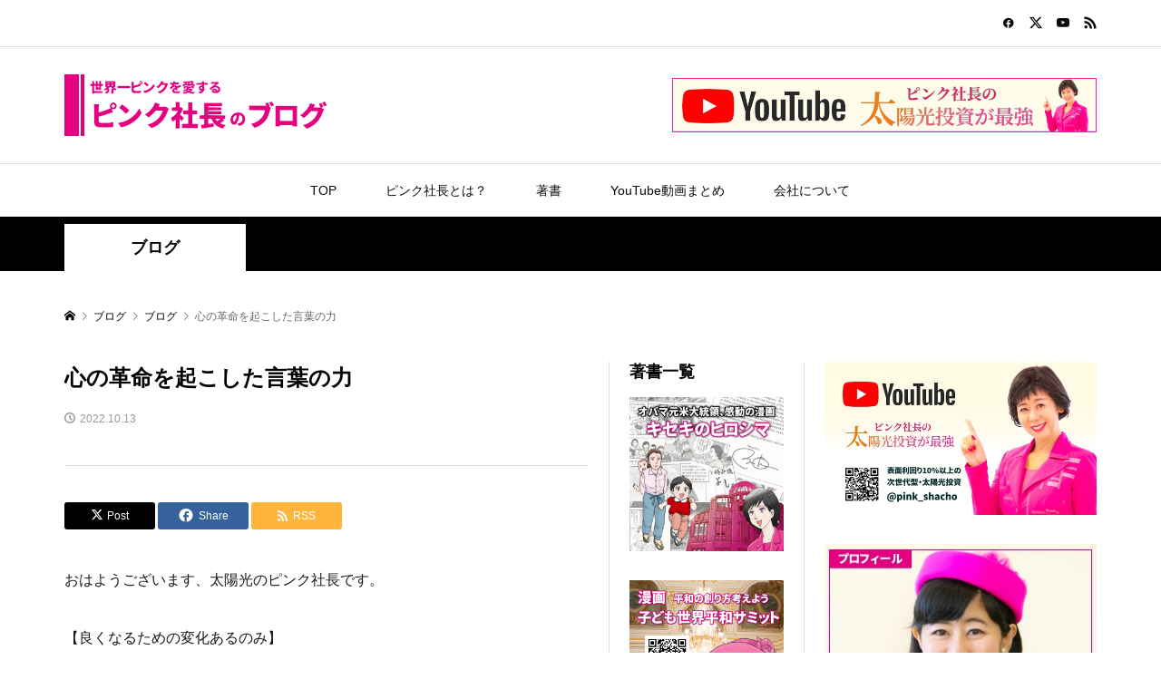

--- FILE ---
content_type: text/html; charset=UTF-8
request_url: https://pinkshacho.com/%E5%BF%83%E3%81%AE%E9%9D%A9%E5%91%BD%E3%82%92%E8%B5%B7%E3%81%93%E3%81%97%E3%81%9F%E8%A8%80%E8%91%89%E3%81%AE%E5%8A%9B/
body_size: 17397
content:
<!DOCTYPE html>
<html lang="ja">
<head >
<meta charset="UTF-8">
<meta name="description" content="おはようございます、太陽光のピンク社長です。【良くなるための変化あるのみ】先日、ラジオ出演していた時に、「座右の銘は?」と聞かれて思わず答えたのは、「良くなるための変化あるのみ」でした。">
<meta name="viewport" content="width=1280">
<title>心の革命を起こした言葉の力 &#8211; ピンク社長ブログ</title>
<meta name='robots' content='max-image-preview:large' />
<link rel="alternate" type="application/rss+xml" title="ピンク社長ブログ &raquo; 心の革命を起こした言葉の力 のコメントのフィード" href="https://pinkshacho.com/%e5%bf%83%e3%81%ae%e9%9d%a9%e5%91%bd%e3%82%92%e8%b5%b7%e3%81%93%e3%81%97%e3%81%9f%e8%a8%80%e8%91%89%e3%81%ae%e5%8a%9b/feed/" />
<link rel="alternate" title="oEmbed (JSON)" type="application/json+oembed" href="https://pinkshacho.com/wp-json/oembed/1.0/embed?url=https%3A%2F%2Fpinkshacho.com%2F%25e5%25bf%2583%25e3%2581%25ae%25e9%259d%25a9%25e5%2591%25bd%25e3%2582%2592%25e8%25b5%25b7%25e3%2581%2593%25e3%2581%2597%25e3%2581%259f%25e8%25a8%2580%25e8%2591%2589%25e3%2581%25ae%25e5%258a%259b%2F" />
<link rel="alternate" title="oEmbed (XML)" type="text/xml+oembed" href="https://pinkshacho.com/wp-json/oembed/1.0/embed?url=https%3A%2F%2Fpinkshacho.com%2F%25e5%25bf%2583%25e3%2581%25ae%25e9%259d%25a9%25e5%2591%25bd%25e3%2582%2592%25e8%25b5%25b7%25e3%2581%2593%25e3%2581%2597%25e3%2581%259f%25e8%25a8%2580%25e8%2591%2589%25e3%2581%25ae%25e5%258a%259b%2F&#038;format=xml" />
		<!-- This site uses the Google Analytics by ExactMetrics plugin v8.11.0 - Using Analytics tracking - https://www.exactmetrics.com/ -->
		<!-- Note: ExactMetrics is not currently configured on this site. The site owner needs to authenticate with Google Analytics in the ExactMetrics settings panel. -->
					<!-- No tracking code set -->
				<!-- / Google Analytics by ExactMetrics -->
		<link rel="preconnect" href="https://fonts.googleapis.com">
<link rel="preconnect" href="https://fonts.gstatic.com" crossorigin>
<link href="https://fonts.googleapis.com/css2?family=Noto+Sans+JP:wght@400;600" rel="stylesheet">
<style id='wp-img-auto-sizes-contain-inline-css' type='text/css'>
img:is([sizes=auto i],[sizes^="auto," i]){contain-intrinsic-size:3000px 1500px}
/*# sourceURL=wp-img-auto-sizes-contain-inline-css */
</style>
<link rel='stylesheet' id='wp-block-library-css' href='https://pinkshacho.com/jpwp/wp-includes/css/dist/block-library/style.min.css?ver=6.9' type='text/css' media='all' />
<style id='classic-theme-styles-inline-css' type='text/css'>
/*! This file is auto-generated */
.wp-block-button__link{color:#fff;background-color:#32373c;border-radius:9999px;box-shadow:none;text-decoration:none;padding:calc(.667em + 2px) calc(1.333em + 2px);font-size:1.125em}.wp-block-file__button{background:#32373c;color:#fff;text-decoration:none}
/*# sourceURL=/wp-includes/css/classic-themes.min.css */
</style>
<style id='global-styles-inline-css' type='text/css'>
:root{--wp--preset--aspect-ratio--square: 1;--wp--preset--aspect-ratio--4-3: 4/3;--wp--preset--aspect-ratio--3-4: 3/4;--wp--preset--aspect-ratio--3-2: 3/2;--wp--preset--aspect-ratio--2-3: 2/3;--wp--preset--aspect-ratio--16-9: 16/9;--wp--preset--aspect-ratio--9-16: 9/16;--wp--preset--color--black: #000000;--wp--preset--color--cyan-bluish-gray: #abb8c3;--wp--preset--color--white: #ffffff;--wp--preset--color--pale-pink: #f78da7;--wp--preset--color--vivid-red: #cf2e2e;--wp--preset--color--luminous-vivid-orange: #ff6900;--wp--preset--color--luminous-vivid-amber: #fcb900;--wp--preset--color--light-green-cyan: #7bdcb5;--wp--preset--color--vivid-green-cyan: #00d084;--wp--preset--color--pale-cyan-blue: #8ed1fc;--wp--preset--color--vivid-cyan-blue: #0693e3;--wp--preset--color--vivid-purple: #9b51e0;--wp--preset--gradient--vivid-cyan-blue-to-vivid-purple: linear-gradient(135deg,rgb(6,147,227) 0%,rgb(155,81,224) 100%);--wp--preset--gradient--light-green-cyan-to-vivid-green-cyan: linear-gradient(135deg,rgb(122,220,180) 0%,rgb(0,208,130) 100%);--wp--preset--gradient--luminous-vivid-amber-to-luminous-vivid-orange: linear-gradient(135deg,rgb(252,185,0) 0%,rgb(255,105,0) 100%);--wp--preset--gradient--luminous-vivid-orange-to-vivid-red: linear-gradient(135deg,rgb(255,105,0) 0%,rgb(207,46,46) 100%);--wp--preset--gradient--very-light-gray-to-cyan-bluish-gray: linear-gradient(135deg,rgb(238,238,238) 0%,rgb(169,184,195) 100%);--wp--preset--gradient--cool-to-warm-spectrum: linear-gradient(135deg,rgb(74,234,220) 0%,rgb(151,120,209) 20%,rgb(207,42,186) 40%,rgb(238,44,130) 60%,rgb(251,105,98) 80%,rgb(254,248,76) 100%);--wp--preset--gradient--blush-light-purple: linear-gradient(135deg,rgb(255,206,236) 0%,rgb(152,150,240) 100%);--wp--preset--gradient--blush-bordeaux: linear-gradient(135deg,rgb(254,205,165) 0%,rgb(254,45,45) 50%,rgb(107,0,62) 100%);--wp--preset--gradient--luminous-dusk: linear-gradient(135deg,rgb(255,203,112) 0%,rgb(199,81,192) 50%,rgb(65,88,208) 100%);--wp--preset--gradient--pale-ocean: linear-gradient(135deg,rgb(255,245,203) 0%,rgb(182,227,212) 50%,rgb(51,167,181) 100%);--wp--preset--gradient--electric-grass: linear-gradient(135deg,rgb(202,248,128) 0%,rgb(113,206,126) 100%);--wp--preset--gradient--midnight: linear-gradient(135deg,rgb(2,3,129) 0%,rgb(40,116,252) 100%);--wp--preset--font-size--small: 13px;--wp--preset--font-size--medium: 20px;--wp--preset--font-size--large: 36px;--wp--preset--font-size--x-large: 42px;--wp--preset--spacing--20: 0.44rem;--wp--preset--spacing--30: 0.67rem;--wp--preset--spacing--40: 1rem;--wp--preset--spacing--50: 1.5rem;--wp--preset--spacing--60: 2.25rem;--wp--preset--spacing--70: 3.38rem;--wp--preset--spacing--80: 5.06rem;--wp--preset--shadow--natural: 6px 6px 9px rgba(0, 0, 0, 0.2);--wp--preset--shadow--deep: 12px 12px 50px rgba(0, 0, 0, 0.4);--wp--preset--shadow--sharp: 6px 6px 0px rgba(0, 0, 0, 0.2);--wp--preset--shadow--outlined: 6px 6px 0px -3px rgb(255, 255, 255), 6px 6px rgb(0, 0, 0);--wp--preset--shadow--crisp: 6px 6px 0px rgb(0, 0, 0);}:where(.is-layout-flex){gap: 0.5em;}:where(.is-layout-grid){gap: 0.5em;}body .is-layout-flex{display: flex;}.is-layout-flex{flex-wrap: wrap;align-items: center;}.is-layout-flex > :is(*, div){margin: 0;}body .is-layout-grid{display: grid;}.is-layout-grid > :is(*, div){margin: 0;}:where(.wp-block-columns.is-layout-flex){gap: 2em;}:where(.wp-block-columns.is-layout-grid){gap: 2em;}:where(.wp-block-post-template.is-layout-flex){gap: 1.25em;}:where(.wp-block-post-template.is-layout-grid){gap: 1.25em;}.has-black-color{color: var(--wp--preset--color--black) !important;}.has-cyan-bluish-gray-color{color: var(--wp--preset--color--cyan-bluish-gray) !important;}.has-white-color{color: var(--wp--preset--color--white) !important;}.has-pale-pink-color{color: var(--wp--preset--color--pale-pink) !important;}.has-vivid-red-color{color: var(--wp--preset--color--vivid-red) !important;}.has-luminous-vivid-orange-color{color: var(--wp--preset--color--luminous-vivid-orange) !important;}.has-luminous-vivid-amber-color{color: var(--wp--preset--color--luminous-vivid-amber) !important;}.has-light-green-cyan-color{color: var(--wp--preset--color--light-green-cyan) !important;}.has-vivid-green-cyan-color{color: var(--wp--preset--color--vivid-green-cyan) !important;}.has-pale-cyan-blue-color{color: var(--wp--preset--color--pale-cyan-blue) !important;}.has-vivid-cyan-blue-color{color: var(--wp--preset--color--vivid-cyan-blue) !important;}.has-vivid-purple-color{color: var(--wp--preset--color--vivid-purple) !important;}.has-black-background-color{background-color: var(--wp--preset--color--black) !important;}.has-cyan-bluish-gray-background-color{background-color: var(--wp--preset--color--cyan-bluish-gray) !important;}.has-white-background-color{background-color: var(--wp--preset--color--white) !important;}.has-pale-pink-background-color{background-color: var(--wp--preset--color--pale-pink) !important;}.has-vivid-red-background-color{background-color: var(--wp--preset--color--vivid-red) !important;}.has-luminous-vivid-orange-background-color{background-color: var(--wp--preset--color--luminous-vivid-orange) !important;}.has-luminous-vivid-amber-background-color{background-color: var(--wp--preset--color--luminous-vivid-amber) !important;}.has-light-green-cyan-background-color{background-color: var(--wp--preset--color--light-green-cyan) !important;}.has-vivid-green-cyan-background-color{background-color: var(--wp--preset--color--vivid-green-cyan) !important;}.has-pale-cyan-blue-background-color{background-color: var(--wp--preset--color--pale-cyan-blue) !important;}.has-vivid-cyan-blue-background-color{background-color: var(--wp--preset--color--vivid-cyan-blue) !important;}.has-vivid-purple-background-color{background-color: var(--wp--preset--color--vivid-purple) !important;}.has-black-border-color{border-color: var(--wp--preset--color--black) !important;}.has-cyan-bluish-gray-border-color{border-color: var(--wp--preset--color--cyan-bluish-gray) !important;}.has-white-border-color{border-color: var(--wp--preset--color--white) !important;}.has-pale-pink-border-color{border-color: var(--wp--preset--color--pale-pink) !important;}.has-vivid-red-border-color{border-color: var(--wp--preset--color--vivid-red) !important;}.has-luminous-vivid-orange-border-color{border-color: var(--wp--preset--color--luminous-vivid-orange) !important;}.has-luminous-vivid-amber-border-color{border-color: var(--wp--preset--color--luminous-vivid-amber) !important;}.has-light-green-cyan-border-color{border-color: var(--wp--preset--color--light-green-cyan) !important;}.has-vivid-green-cyan-border-color{border-color: var(--wp--preset--color--vivid-green-cyan) !important;}.has-pale-cyan-blue-border-color{border-color: var(--wp--preset--color--pale-cyan-blue) !important;}.has-vivid-cyan-blue-border-color{border-color: var(--wp--preset--color--vivid-cyan-blue) !important;}.has-vivid-purple-border-color{border-color: var(--wp--preset--color--vivid-purple) !important;}.has-vivid-cyan-blue-to-vivid-purple-gradient-background{background: var(--wp--preset--gradient--vivid-cyan-blue-to-vivid-purple) !important;}.has-light-green-cyan-to-vivid-green-cyan-gradient-background{background: var(--wp--preset--gradient--light-green-cyan-to-vivid-green-cyan) !important;}.has-luminous-vivid-amber-to-luminous-vivid-orange-gradient-background{background: var(--wp--preset--gradient--luminous-vivid-amber-to-luminous-vivid-orange) !important;}.has-luminous-vivid-orange-to-vivid-red-gradient-background{background: var(--wp--preset--gradient--luminous-vivid-orange-to-vivid-red) !important;}.has-very-light-gray-to-cyan-bluish-gray-gradient-background{background: var(--wp--preset--gradient--very-light-gray-to-cyan-bluish-gray) !important;}.has-cool-to-warm-spectrum-gradient-background{background: var(--wp--preset--gradient--cool-to-warm-spectrum) !important;}.has-blush-light-purple-gradient-background{background: var(--wp--preset--gradient--blush-light-purple) !important;}.has-blush-bordeaux-gradient-background{background: var(--wp--preset--gradient--blush-bordeaux) !important;}.has-luminous-dusk-gradient-background{background: var(--wp--preset--gradient--luminous-dusk) !important;}.has-pale-ocean-gradient-background{background: var(--wp--preset--gradient--pale-ocean) !important;}.has-electric-grass-gradient-background{background: var(--wp--preset--gradient--electric-grass) !important;}.has-midnight-gradient-background{background: var(--wp--preset--gradient--midnight) !important;}.has-small-font-size{font-size: var(--wp--preset--font-size--small) !important;}.has-medium-font-size{font-size: var(--wp--preset--font-size--medium) !important;}.has-large-font-size{font-size: var(--wp--preset--font-size--large) !important;}.has-x-large-font-size{font-size: var(--wp--preset--font-size--x-large) !important;}
:where(.wp-block-post-template.is-layout-flex){gap: 1.25em;}:where(.wp-block-post-template.is-layout-grid){gap: 1.25em;}
:where(.wp-block-term-template.is-layout-flex){gap: 1.25em;}:where(.wp-block-term-template.is-layout-grid){gap: 1.25em;}
:where(.wp-block-columns.is-layout-flex){gap: 2em;}:where(.wp-block-columns.is-layout-grid){gap: 2em;}
:root :where(.wp-block-pullquote){font-size: 1.5em;line-height: 1.6;}
/*# sourceURL=global-styles-inline-css */
</style>
<link rel='stylesheet' id='sns-button-css' href='https://pinkshacho.com/jpwp/wp-content/themes/rumble_tcd058/css/sns-button.css?ver=2.0.3' type='text/css' media='all' />
<link rel='stylesheet' id='rumble-style-css' href='https://pinkshacho.com/jpwp/wp-content/themes/rumble_tcd058/style.css?ver=2.0.3' type='text/css' media='all' />
<link rel='stylesheet' id='design-plus-css' href='https://pinkshacho.com/jpwp/wp-content/themes/rumble_tcd058/css/design-plus.css?ver=2.0.3' type='text/css' media='all' />
<link rel='stylesheet' id='rumble-slick-css' href='https://pinkshacho.com/jpwp/wp-content/themes/rumble_tcd058/css/slick.min.css?ver=6.9' type='text/css' media='all' />
<style>:root {
  --tcd-font-type1: Arial,"Hiragino Sans","Yu Gothic Medium","Meiryo",sans-serif;
  --tcd-font-type2: "Times New Roman",Times,"Yu Mincho","游明朝","游明朝体","Hiragino Mincho Pro",serif;
  --tcd-font-type3: Palatino,"Yu Kyokasho","游教科書体","UD デジタル 教科書体 N","游明朝","游明朝体","Hiragino Mincho Pro","Meiryo",serif;
  --tcd-font-type-logo: "Noto Sans JP",sans-serif;
}</style>
<script type="text/javascript" src="https://pinkshacho.com/jpwp/wp-includes/js/jquery/jquery.min.js?ver=3.7.1" id="jquery-core-js"></script>
<script type="text/javascript" src="https://pinkshacho.com/jpwp/wp-includes/js/jquery/jquery-migrate.min.js?ver=3.4.1" id="jquery-migrate-js"></script>
<link rel="https://api.w.org/" href="https://pinkshacho.com/wp-json/" /><link rel="alternate" title="JSON" type="application/json" href="https://pinkshacho.com/wp-json/wp/v2/posts/5546" /><link rel="EditURI" type="application/rsd+xml" title="RSD" href="https://pinkshacho.com/jpwp/xmlrpc.php?rsd" />
<meta name="generator" content="WordPress 6.9" />
<link rel="canonical" href="https://pinkshacho.com/%e5%bf%83%e3%81%ae%e9%9d%a9%e5%91%bd%e3%82%92%e8%b5%b7%e3%81%93%e3%81%97%e3%81%9f%e8%a8%80%e8%91%89%e3%81%ae%e5%8a%9b/" />
<link rel='shortlink' href='https://pinkshacho.com/?p=5546' />
<link rel="shortcut icon" href="https://pinkshacho.com/jpwp/wp-content/uploads/fav.png">
<style>
.p-tabbar__item.is-active, .p-tabbar__item.is-active a, .p-index-carousel .slick-arrow:hover { color: #e4007f; }
.p-copyright, .p-tabbar, .p-headline, .p-cb__item-archive-link__button, .p-page-links a:hover, .p-page-links > span, .p-pager__item a:hover, .p-pager__item .current, .p-entry__next-page__link:hover, .p-widget .searchform::after, .p-widget-search .p-widget-search__submit, .p-widget-list__item-rank, .c-comment__form-submit:hover, c-comment__password-protected, .slick-arrow, .c-pw__btn--register, .c-pw__btn { background-color: #e4007f; }
.p-page-links a:hover, .p-page-links > span, .p-pager__item a:hover, .p-pager__item .current, .p-author-archive .p-headline, .p-cb__item-header { border-color: #e4007f; }
.c-comment__tab-item.is-active a, .c-comment__tab-item a:hover, .c-comment__tab-item.is-active p { background-color: rgba(228, 0, 127, 0.7); }
.c-comment__tab-item.is-active a:after, .c-comment__tab-item.is-active p:after { border-top-color: rgba(228, 0, 127, 0.7); }
.p-author__box, .p-entry-news__header, .p-page-links a, .p-pager__item a, .p-pager__item span { background-color: #e4007f; }
.p-entry__body a, .custom-html-widget a { color: #ff00e1; }
.p-megamenu__bg, .p-global-nav .sub-menu, .p-megamenu__bg .p-float-native-ad-label__small { background-color: #e4007f; }
.p-megamenu a, .p-global-nav .sub-menu a { color: #ffffff !important; }
.p-megamenu a:hover, .p-megamenu li.is-active > a, .p-global-nav .sub-menu a:hover, .p-global-nav .sub-menu .current-menu-item > a { background-color: #999999; color: #ffffff !important; }
.p-megamenu > ul, .p-global-nav > li.menu-item-has-children > .sub-menu { border-color: #999999; }
.p-native-ad-label, .p-float-native-ad-label, .p-float-native-ad-label__small, .p-article__native-ad-label { background-color: #999999; color: #ffffff; font-size: 11px; }
.cat-item-1 > a, .cat-item-1 .toggle-children, .p-global-nav > li.menu-term-id-1:hover > a, .p-global-nav > li.menu-term-id-1.current-menu-item > a { color: #999999; }
.p-megamenu-term-id-1 a:hover, .p-megamenu-term-id-1 .p-megamenu__current a, .p-megamenu-term-id-1 li.is-active > a, .p-global-nav li.menu-term-id-1 > .sub-menu > li > a:hover, .p-global-nav li.menu-term-id-1 > .sub-menu > .current-menu-item > a { background-color: #999999; }
.p-category-item--1 { background-color: #999999 !important; }
.p-megamenu-term-id-1 > ul, .p-global-nav > li.menu-term-id-1 > .sub-menu { border-color: #999999; }
.cat-item-2 > a, .cat-item-2 .toggle-children, .p-global-nav > li.menu-term-id-2:hover > a, .p-global-nav > li.menu-term-id-2.current-menu-item > a { color: #999999; }
.p-megamenu-term-id-2 a:hover, .p-megamenu-term-id-2 .p-megamenu__current a, .p-megamenu-term-id-2 li.is-active > a, .p-global-nav li.menu-term-id-2 > .sub-menu > li > a:hover, .p-global-nav li.menu-term-id-2 > .sub-menu > .current-menu-item > a { background-color: #999999; }
.p-category-item--2 { background-color: #999999 !important; }
.p-megamenu-term-id-2 > ul, .p-global-nav > li.menu-term-id-2 > .sub-menu { border-color: #999999; }
.cat-item-3 > a, .cat-item-3 .toggle-children, .p-global-nav > li.menu-term-id-3:hover > a, .p-global-nav > li.menu-term-id-3.current-menu-item > a { color: #999999; }
.p-megamenu-term-id-3 a:hover, .p-megamenu-term-id-3 .p-megamenu__current a, .p-megamenu-term-id-3 li.is-active > a, .p-global-nav li.menu-term-id-3 > .sub-menu > li > a:hover, .p-global-nav li.menu-term-id-3 > .sub-menu > .current-menu-item > a { background-color: #999999; }
.p-category-item--3 { background-color: #999999 !important; }
.p-megamenu-term-id-3 > ul, .p-global-nav > li.menu-term-id-3 > .sub-menu { border-color: #999999; }
.cat-item-4 > a, .cat-item-4 .toggle-children, .p-global-nav > li.menu-term-id-4:hover > a, .p-global-nav > li.menu-term-id-4.current-menu-item > a { color: #999999; }
.p-megamenu-term-id-4 a:hover, .p-megamenu-term-id-4 .p-megamenu__current a, .p-megamenu-term-id-4 li.is-active > a, .p-global-nav li.menu-term-id-4 > .sub-menu > li > a:hover, .p-global-nav li.menu-term-id-4 > .sub-menu > .current-menu-item > a { background-color: #999999; }
.p-category-item--4 { background-color: #999999 !important; }
.p-megamenu-term-id-4 > ul, .p-global-nav > li.menu-term-id-4 > .sub-menu { border-color: #999999; }
.cat-item-5 > a, .cat-item-5 .toggle-children, .p-global-nav > li.menu-term-id-5:hover > a, .p-global-nav > li.menu-term-id-5.current-menu-item > a { color: #999999; }
.p-megamenu-term-id-5 a:hover, .p-megamenu-term-id-5 .p-megamenu__current a, .p-megamenu-term-id-5 li.is-active > a, .p-global-nav li.menu-term-id-5 > .sub-menu > li > a:hover, .p-global-nav li.menu-term-id-5 > .sub-menu > .current-menu-item > a { background-color: #999999; }
.p-category-item--5 { background-color: #999999 !important; }
.p-megamenu-term-id-5 > ul, .p-global-nav > li.menu-term-id-5 > .sub-menu { border-color: #999999; }
.cat-item-6 > a, .cat-item-6 .toggle-children, .p-global-nav > li.menu-term-id-6:hover > a, .p-global-nav > li.menu-term-id-6.current-menu-item > a { color: #999999; }
.p-megamenu-term-id-6 a:hover, .p-megamenu-term-id-6 .p-megamenu__current a, .p-megamenu-term-id-6 li.is-active > a, .p-global-nav li.menu-term-id-6 > .sub-menu > li > a:hover, .p-global-nav li.menu-term-id-6 > .sub-menu > .current-menu-item > a { background-color: #999999; }
.p-category-item--6 { background-color: #999999 !important; }
.p-megamenu-term-id-6 > ul, .p-global-nav > li.menu-term-id-6 > .sub-menu { border-color: #999999; }
.cat-item-7 > a, .cat-item-7 .toggle-children, .p-global-nav > li.menu-term-id-7:hover > a, .p-global-nav > li.menu-term-id-7.current-menu-item > a { color: #999999; }
.p-megamenu-term-id-7 a:hover, .p-megamenu-term-id-7 .p-megamenu__current a, .p-megamenu-term-id-7 li.is-active > a, .p-global-nav li.menu-term-id-7 > .sub-menu > li > a:hover, .p-global-nav li.menu-term-id-7 > .sub-menu > .current-menu-item > a { background-color: #999999; }
.p-category-item--7 { background-color: #999999 !important; }
.p-megamenu-term-id-7 > ul, .p-global-nav > li.menu-term-id-7 > .sub-menu { border-color: #999999; }
.cat-item-8 > a, .cat-item-8 .toggle-children, .p-global-nav > li.menu-term-id-8:hover > a, .p-global-nav > li.menu-term-id-8.current-menu-item > a { color: #999999; }
.p-megamenu-term-id-8 a:hover, .p-megamenu-term-id-8 .p-megamenu__current a, .p-megamenu-term-id-8 li.is-active > a, .p-global-nav li.menu-term-id-8 > .sub-menu > li > a:hover, .p-global-nav li.menu-term-id-8 > .sub-menu > .current-menu-item > a { background-color: #999999; }
.p-category-item--8 { background-color: #999999 !important; }
.p-megamenu-term-id-8 > ul, .p-global-nav > li.menu-term-id-8 > .sub-menu { border-color: #999999; }
.cat-item-9 > a, .cat-item-9 .toggle-children, .p-global-nav > li.menu-term-id-9:hover > a, .p-global-nav > li.menu-term-id-9.current-menu-item > a { color: #999999; }
.p-megamenu-term-id-9 a:hover, .p-megamenu-term-id-9 .p-megamenu__current a, .p-megamenu-term-id-9 li.is-active > a, .p-global-nav li.menu-term-id-9 > .sub-menu > li > a:hover, .p-global-nav li.menu-term-id-9 > .sub-menu > .current-menu-item > a { background-color: #999999; }
.p-category-item--9 { background-color: #999999 !important; }
.p-megamenu-term-id-9 > ul, .p-global-nav > li.menu-term-id-9 > .sub-menu { border-color: #999999; }
.cat-item-10 > a, .cat-item-10 .toggle-children, .p-global-nav > li.menu-term-id-10:hover > a, .p-global-nav > li.menu-term-id-10.current-menu-item > a { color: #999999; }
.p-megamenu-term-id-10 a:hover, .p-megamenu-term-id-10 .p-megamenu__current a, .p-megamenu-term-id-10 li.is-active > a, .p-global-nav li.menu-term-id-10 > .sub-menu > li > a:hover, .p-global-nav li.menu-term-id-10 > .sub-menu > .current-menu-item > a { background-color: #999999; }
.p-category-item--10 { background-color: #999999 !important; }
.p-megamenu-term-id-10 > ul, .p-global-nav > li.menu-term-id-10 > .sub-menu { border-color: #999999; }
.cat-item-11 > a, .cat-item-11 .toggle-children, .p-global-nav > li.menu-term-id-11:hover > a, .p-global-nav > li.menu-term-id-11.current-menu-item > a { color: #999999; }
.p-megamenu-term-id-11 a:hover, .p-megamenu-term-id-11 .p-megamenu__current a, .p-megamenu-term-id-11 li.is-active > a, .p-global-nav li.menu-term-id-11 > .sub-menu > li > a:hover, .p-global-nav li.menu-term-id-11 > .sub-menu > .current-menu-item > a { background-color: #999999; }
.p-category-item--11 { background-color: #999999 !important; }
.p-megamenu-term-id-11 > ul, .p-global-nav > li.menu-term-id-11 > .sub-menu { border-color: #999999; }
.cat-item-12 > a, .cat-item-12 .toggle-children, .p-global-nav > li.menu-term-id-12:hover > a, .p-global-nav > li.menu-term-id-12.current-menu-item > a { color: #999999; }
.p-megamenu-term-id-12 a:hover, .p-megamenu-term-id-12 .p-megamenu__current a, .p-megamenu-term-id-12 li.is-active > a, .p-global-nav li.menu-term-id-12 > .sub-menu > li > a:hover, .p-global-nav li.menu-term-id-12 > .sub-menu > .current-menu-item > a { background-color: #999999; }
.p-category-item--12 { background-color: #999999 !important; }
.p-megamenu-term-id-12 > ul, .p-global-nav > li.menu-term-id-12 > .sub-menu { border-color: #999999; }
.cat-item-13 > a, .cat-item-13 .toggle-children, .p-global-nav > li.menu-term-id-13:hover > a, .p-global-nav > li.menu-term-id-13.current-menu-item > a { color: #999999; }
.p-megamenu-term-id-13 a:hover, .p-megamenu-term-id-13 .p-megamenu__current a, .p-megamenu-term-id-13 li.is-active > a, .p-global-nav li.menu-term-id-13 > .sub-menu > li > a:hover, .p-global-nav li.menu-term-id-13 > .sub-menu > .current-menu-item > a { background-color: #999999; }
.p-category-item--13 { background-color: #999999 !important; }
.p-megamenu-term-id-13 > ul, .p-global-nav > li.menu-term-id-13 > .sub-menu { border-color: #999999; }
.cat-item-14 > a, .cat-item-14 .toggle-children, .p-global-nav > li.menu-term-id-14:hover > a, .p-global-nav > li.menu-term-id-14.current-menu-item > a { color: #999999; }
.p-megamenu-term-id-14 a:hover, .p-megamenu-term-id-14 .p-megamenu__current a, .p-megamenu-term-id-14 li.is-active > a, .p-global-nav li.menu-term-id-14 > .sub-menu > li > a:hover, .p-global-nav li.menu-term-id-14 > .sub-menu > .current-menu-item > a { background-color: #999999; }
.p-category-item--14 { background-color: #999999 !important; }
.p-megamenu-term-id-14 > ul, .p-global-nav > li.menu-term-id-14 > .sub-menu { border-color: #999999; }
.cat-item-15 > a, .cat-item-15 .toggle-children, .p-global-nav > li.menu-term-id-15:hover > a, .p-global-nav > li.menu-term-id-15.current-menu-item > a { color: #999999; }
.p-megamenu-term-id-15 a:hover, .p-megamenu-term-id-15 .p-megamenu__current a, .p-megamenu-term-id-15 li.is-active > a, .p-global-nav li.menu-term-id-15 > .sub-menu > li > a:hover, .p-global-nav li.menu-term-id-15 > .sub-menu > .current-menu-item > a { background-color: #999999; }
.p-category-item--15 { background-color: #999999 !important; }
.p-megamenu-term-id-15 > ul, .p-global-nav > li.menu-term-id-15 > .sub-menu { border-color: #999999; }
.cat-item-16 > a, .cat-item-16 .toggle-children, .p-global-nav > li.menu-term-id-16:hover > a, .p-global-nav > li.menu-term-id-16.current-menu-item > a { color: #999999; }
.p-megamenu-term-id-16 a:hover, .p-megamenu-term-id-16 .p-megamenu__current a, .p-megamenu-term-id-16 li.is-active > a, .p-global-nav li.menu-term-id-16 > .sub-menu > li > a:hover, .p-global-nav li.menu-term-id-16 > .sub-menu > .current-menu-item > a { background-color: #999999; }
.p-category-item--16 { background-color: #999999 !important; }
.p-megamenu-term-id-16 > ul, .p-global-nav > li.menu-term-id-16 > .sub-menu { border-color: #999999; }
.cat-item-17 > a, .cat-item-17 .toggle-children, .p-global-nav > li.menu-term-id-17:hover > a, .p-global-nav > li.menu-term-id-17.current-menu-item > a { color: #999999; }
.p-megamenu-term-id-17 a:hover, .p-megamenu-term-id-17 .p-megamenu__current a, .p-megamenu-term-id-17 li.is-active > a, .p-global-nav li.menu-term-id-17 > .sub-menu > li > a:hover, .p-global-nav li.menu-term-id-17 > .sub-menu > .current-menu-item > a { background-color: #999999; }
.p-category-item--17 { background-color: #999999 !important; }
.p-megamenu-term-id-17 > ul, .p-global-nav > li.menu-term-id-17 > .sub-menu { border-color: #999999; }
.cat-item-18 > a, .cat-item-18 .toggle-children, .p-global-nav > li.menu-term-id-18:hover > a, .p-global-nav > li.menu-term-id-18.current-menu-item > a { color: #999999; }
.p-megamenu-term-id-18 a:hover, .p-megamenu-term-id-18 .p-megamenu__current a, .p-megamenu-term-id-18 li.is-active > a, .p-global-nav li.menu-term-id-18 > .sub-menu > li > a:hover, .p-global-nav li.menu-term-id-18 > .sub-menu > .current-menu-item > a { background-color: #999999; }
.p-category-item--18 { background-color: #999999 !important; }
.p-megamenu-term-id-18 > ul, .p-global-nav > li.menu-term-id-18 > .sub-menu { border-color: #999999; }
.cat-item-19 > a, .cat-item-19 .toggle-children, .p-global-nav > li.menu-term-id-19:hover > a, .p-global-nav > li.menu-term-id-19.current-menu-item > a { color: #999999; }
.p-megamenu-term-id-19 a:hover, .p-megamenu-term-id-19 .p-megamenu__current a, .p-megamenu-term-id-19 li.is-active > a, .p-global-nav li.menu-term-id-19 > .sub-menu > li > a:hover, .p-global-nav li.menu-term-id-19 > .sub-menu > .current-menu-item > a { background-color: #999999; }
.p-category-item--19 { background-color: #999999 !important; }
.p-megamenu-term-id-19 > ul, .p-global-nav > li.menu-term-id-19 > .sub-menu { border-color: #999999; }
.cat-item-20 > a, .cat-item-20 .toggle-children, .p-global-nav > li.menu-term-id-20:hover > a, .p-global-nav > li.menu-term-id-20.current-menu-item > a { color: #999999; }
.p-megamenu-term-id-20 a:hover, .p-megamenu-term-id-20 .p-megamenu__current a, .p-megamenu-term-id-20 li.is-active > a, .p-global-nav li.menu-term-id-20 > .sub-menu > li > a:hover, .p-global-nav li.menu-term-id-20 > .sub-menu > .current-menu-item > a { background-color: #999999; }
.p-category-item--20 { background-color: #999999 !important; }
.p-megamenu-term-id-20 > ul, .p-global-nav > li.menu-term-id-20 > .sub-menu { border-color: #999999; }
.cat-item-21 > a, .cat-item-21 .toggle-children, .p-global-nav > li.menu-term-id-21:hover > a, .p-global-nav > li.menu-term-id-21.current-menu-item > a { color: #999999; }
.p-megamenu-term-id-21 a:hover, .p-megamenu-term-id-21 .p-megamenu__current a, .p-megamenu-term-id-21 li.is-active > a, .p-global-nav li.menu-term-id-21 > .sub-menu > li > a:hover, .p-global-nav li.menu-term-id-21 > .sub-menu > .current-menu-item > a { background-color: #999999; }
.p-category-item--21 { background-color: #999999 !important; }
.p-megamenu-term-id-21 > ul, .p-global-nav > li.menu-term-id-21 > .sub-menu { border-color: #999999; }
.cat-item-22 > a, .cat-item-22 .toggle-children, .p-global-nav > li.menu-term-id-22:hover > a, .p-global-nav > li.menu-term-id-22.current-menu-item > a { color: #999999; }
.p-megamenu-term-id-22 a:hover, .p-megamenu-term-id-22 .p-megamenu__current a, .p-megamenu-term-id-22 li.is-active > a, .p-global-nav li.menu-term-id-22 > .sub-menu > li > a:hover, .p-global-nav li.menu-term-id-22 > .sub-menu > .current-menu-item > a { background-color: #999999; }
.p-category-item--22 { background-color: #999999 !important; }
.p-megamenu-term-id-22 > ul, .p-global-nav > li.menu-term-id-22 > .sub-menu { border-color: #999999; }
.cat-item-23 > a, .cat-item-23 .toggle-children, .p-global-nav > li.menu-term-id-23:hover > a, .p-global-nav > li.menu-term-id-23.current-menu-item > a { color: #999999; }
.p-megamenu-term-id-23 a:hover, .p-megamenu-term-id-23 .p-megamenu__current a, .p-megamenu-term-id-23 li.is-active > a, .p-global-nav li.menu-term-id-23 > .sub-menu > li > a:hover, .p-global-nav li.menu-term-id-23 > .sub-menu > .current-menu-item > a { background-color: #999999; }
.p-category-item--23 { background-color: #999999 !important; }
.p-megamenu-term-id-23 > ul, .p-global-nav > li.menu-term-id-23 > .sub-menu { border-color: #999999; }
.cat-item-24 > a, .cat-item-24 .toggle-children, .p-global-nav > li.menu-term-id-24:hover > a, .p-global-nav > li.menu-term-id-24.current-menu-item > a { color: #999999; }
.p-megamenu-term-id-24 a:hover, .p-megamenu-term-id-24 .p-megamenu__current a, .p-megamenu-term-id-24 li.is-active > a, .p-global-nav li.menu-term-id-24 > .sub-menu > li > a:hover, .p-global-nav li.menu-term-id-24 > .sub-menu > .current-menu-item > a { background-color: #999999; }
.p-category-item--24 { background-color: #999999 !important; }
.p-megamenu-term-id-24 > ul, .p-global-nav > li.menu-term-id-24 > .sub-menu { border-color: #999999; }
.cat-item-25 > a, .cat-item-25 .toggle-children, .p-global-nav > li.menu-term-id-25:hover > a, .p-global-nav > li.menu-term-id-25.current-menu-item > a { color: #999999; }
.p-megamenu-term-id-25 a:hover, .p-megamenu-term-id-25 .p-megamenu__current a, .p-megamenu-term-id-25 li.is-active > a, .p-global-nav li.menu-term-id-25 > .sub-menu > li > a:hover, .p-global-nav li.menu-term-id-25 > .sub-menu > .current-menu-item > a { background-color: #999999; }
.p-category-item--25 { background-color: #999999 !important; }
.p-megamenu-term-id-25 > ul, .p-global-nav > li.menu-term-id-25 > .sub-menu { border-color: #999999; }
.cat-item-29 > a, .cat-item-29 .toggle-children, .p-global-nav > li.menu-term-id-29:hover > a, .p-global-nav > li.menu-term-id-29.current-menu-item > a { color: #999999; }
.p-megamenu-term-id-29 a:hover, .p-megamenu-term-id-29 .p-megamenu__current a, .p-megamenu-term-id-29 li.is-active > a, .p-global-nav li.menu-term-id-29 > .sub-menu > li > a:hover, .p-global-nav li.menu-term-id-29 > .sub-menu > .current-menu-item > a { background-color: #999999; }
.p-category-item--29 { background-color: #999999 !important; }
.p-megamenu-term-id-29 > ul, .p-global-nav > li.menu-term-id-29 > .sub-menu { border-color: #999999; }
.cat-item-30 > a, .cat-item-30 .toggle-children, .p-global-nav > li.menu-term-id-30:hover > a, .p-global-nav > li.menu-term-id-30.current-menu-item > a { color: #999999; }
.p-megamenu-term-id-30 a:hover, .p-megamenu-term-id-30 .p-megamenu__current a, .p-megamenu-term-id-30 li.is-active > a, .p-global-nav li.menu-term-id-30 > .sub-menu > li > a:hover, .p-global-nav li.menu-term-id-30 > .sub-menu > .current-menu-item > a { background-color: #999999; }
.p-category-item--30 { background-color: #999999 !important; }
.p-megamenu-term-id-30 > ul, .p-global-nav > li.menu-term-id-30 > .sub-menu { border-color: #999999; }
.cat-item-65 > a, .cat-item-65 .toggle-children, .p-global-nav > li.menu-term-id-65:hover > a, .p-global-nav > li.menu-term-id-65.current-menu-item > a { color: #999999; }
.p-megamenu-term-id-65 a:hover, .p-megamenu-term-id-65 .p-megamenu__current a, .p-megamenu-term-id-65 li.is-active > a, .p-global-nav li.menu-term-id-65 > .sub-menu > li > a:hover, .p-global-nav li.menu-term-id-65 > .sub-menu > .current-menu-item > a { background-color: #999999; }
.p-category-item--65 { background-color: #999999 !important; }
.p-megamenu-term-id-65 > ul, .p-global-nav > li.menu-term-id-65 > .sub-menu { border-color: #999999; }
.cat-item-71 > a, .cat-item-71 .toggle-children, .p-global-nav > li.menu-term-id-71:hover > a, .p-global-nav > li.menu-term-id-71.current-menu-item > a { color: #999999; }
.p-megamenu-term-id-71 a:hover, .p-megamenu-term-id-71 .p-megamenu__current a, .p-megamenu-term-id-71 li.is-active > a, .p-global-nav li.menu-term-id-71 > .sub-menu > li > a:hover, .p-global-nav li.menu-term-id-71 > .sub-menu > .current-menu-item > a { background-color: #999999; }
.p-category-item--71 { background-color: #999999 !important; }
.p-megamenu-term-id-71 > ul, .p-global-nav > li.menu-term-id-71 > .sub-menu { border-color: #999999; }
.cat-item-117 > a, .cat-item-117 .toggle-children, .p-global-nav > li.menu-term-id-117:hover > a, .p-global-nav > li.menu-term-id-117.current-menu-item > a { color: #999999; }
.p-megamenu-term-id-117 a:hover, .p-megamenu-term-id-117 .p-megamenu__current a, .p-megamenu-term-id-117 li.is-active > a, .p-global-nav li.menu-term-id-117 > .sub-menu > li > a:hover, .p-global-nav li.menu-term-id-117 > .sub-menu > .current-menu-item > a { background-color: #999999; }
.p-category-item--117 { background-color: #999999 !important; }
.p-megamenu-term-id-117 > ul, .p-global-nav > li.menu-term-id-117 > .sub-menu { border-color: #999999; }
.cat-item-137 > a, .cat-item-137 .toggle-children, .p-global-nav > li.menu-term-id-137:hover > a, .p-global-nav > li.menu-term-id-137.current-menu-item > a { color: #999999; }
.p-megamenu-term-id-137 a:hover, .p-megamenu-term-id-137 .p-megamenu__current a, .p-megamenu-term-id-137 li.is-active > a, .p-global-nav li.menu-term-id-137 > .sub-menu > li > a:hover, .p-global-nav li.menu-term-id-137 > .sub-menu > .current-menu-item > a { background-color: #999999; }
.p-category-item--137 { background-color: #999999 !important; }
.p-megamenu-term-id-137 > ul, .p-global-nav > li.menu-term-id-137 > .sub-menu { border-color: #999999; }
.cat-item-160 > a, .cat-item-160 .toggle-children, .p-global-nav > li.menu-term-id-160:hover > a, .p-global-nav > li.menu-term-id-160.current-menu-item > a { color: #00287f; }
.p-megamenu-term-id-160 a:hover, .p-megamenu-term-id-160 .p-megamenu__current a, .p-megamenu-term-id-160 li.is-active > a, .p-global-nav li.menu-term-id-160 > .sub-menu > li > a:hover, .p-global-nav li.menu-term-id-160 > .sub-menu > .current-menu-item > a { background-color: #00287f; }
.p-category-item--160 { background-color: #00287f !important; }
.p-megamenu-term-id-160 > ul, .p-global-nav > li.menu-term-id-160 > .sub-menu { border-color: #00287f; }
body { font-family: var(--tcd-font-type1); }
.p-logo, .p-entry__title, .p-headline, .p-page-header__title, .p-index-slider__item-catch, .p-widget__title, .p-cb__item-headline, .widget_block .wp-block-heading {
font-family: var(--tcd-font-type1); 
}
.rich_font_logo { font-family: var(--tcd-font-type-logo); font-weight: bold !important;}

.c-load--type1 { border: 3px solid rgba(153, 153, 153, 0.2); border-top-color: #000000; }
.p-hover-effect--type1:hover img { -webkit-transform: scale(1.2) rotate(2deg); transform: scale(1.2) rotate(2deg); }
.p-hover-effect--type2 img { margin-left: -8px; }
.p-hover-effect--type2:hover img { margin-left: 8px; }
.p-hover-effect--type2:hover .p-hover-effect__image { background: #FFFFFF; }
.p-hover-effect--type2:hover img { opacity: 0.5 }
.p-hover-effect--type3:hover .p-hover-effect__image { background: #000000; }
.p-hover-effect--type3:hover img { opacity: 0.5; }
.p-entry__title { font-size: 24px; }
.p-entry__title, .p-article__title { color: #000000 }
.p-entry__body { font-size: 16px; }
.p-entry__body, .p-author__desc, .p-blog-archive__item-excerpt { color: #191919; }
.p-entry-news__title { font-size: 66px; }
.p-entry-news__title, .p-article-news__title { color: #000000 }
.p-entry-news__body { color: #666666; font-size: 16px; }
body.l-header__fix .is-header-fixed .l-header__bar { background: rgba(228, 0, 127, 0.8); }
.l-header a, .p-global-nav > li > a { color: #0a0a0a; }
.p-logo__header--text a { font-size: 32px; }
.p-logo__footer--text a { font-size: 32px; }
</style>
<meta name="generator" content="Elementor 3.34.1; features: additional_custom_breakpoints; settings: css_print_method-external, google_font-enabled, font_display-auto">
<style type="text/css">

</style>
			<style>
				.e-con.e-parent:nth-of-type(n+4):not(.e-lazyloaded):not(.e-no-lazyload),
				.e-con.e-parent:nth-of-type(n+4):not(.e-lazyloaded):not(.e-no-lazyload) * {
					background-image: none !important;
				}
				@media screen and (max-height: 1024px) {
					.e-con.e-parent:nth-of-type(n+3):not(.e-lazyloaded):not(.e-no-lazyload),
					.e-con.e-parent:nth-of-type(n+3):not(.e-lazyloaded):not(.e-no-lazyload) * {
						background-image: none !important;
					}
				}
				@media screen and (max-height: 640px) {
					.e-con.e-parent:nth-of-type(n+2):not(.e-lazyloaded):not(.e-no-lazyload),
					.e-con.e-parent:nth-of-type(n+2):not(.e-lazyloaded):not(.e-no-lazyload) * {
						background-image: none !important;
					}
				}
			</style>
			<link rel="icon" href="https://pinkshacho.com/jpwp/wp-content/uploads/cropped-fav-32x32.png" sizes="32x32" />
<link rel="icon" href="https://pinkshacho.com/jpwp/wp-content/uploads/cropped-fav-192x192.png" sizes="192x192" />
<link rel="apple-touch-icon" href="https://pinkshacho.com/jpwp/wp-content/uploads/cropped-fav-180x180.png" />
<meta name="msapplication-TileImage" content="https://pinkshacho.com/jpwp/wp-content/uploads/cropped-fav-270x270.png" />
</head>
<body class="wp-singular post-template-default single single-post postid-5546 single-format-standard wp-embed-responsive wp-theme-rumble_tcd058 l-header__fix elementor-default elementor-kit-2756">
<div id="site_wrap">
	<header id="js-header" class="l-header">
		<div class="p-header__top u-clearfix">
			<div class="l-inner">
				<div class="u-right">
					<ul class="p-social-nav"><li class="p-social-nav__item p-social-nav__item--facebook"><a href="taekotada" target="_blank"></a></li><li class="p-social-nav__item p-social-nav__item--twitter"><a href="https://twitter.com/tsp_sunlight" target="_blank"></a></li><li class="p-social-nav__item p-social-nav__item--youtube"><a href="https://www.youtube.com/@pink_shacho" target="_blank"></a></li><li class="p-social-nav__item p-social-nav__item--rss"><a href="https://pinkshacho.com/feed/" target="_blank"></a></li></ul>
				</div>
			</div>
		</div>
		<div class="p-header__logo has-right-image">
			<div class="l-inner">
				<div class="p-logo p-logo__header">
					<a href="https://pinkshacho.com/"><img src="https://pinkshacho.com/jpwp/wp-content/uploads/ピンク社長ブログ3.png" alt="ピンク社長ブログ"></a>
				</div>
				<div class="p-header__ad"><a href="https://www.youtube.com/@pink_shacho" target="_blank"><img src="https://pinkshacho.com/jpwp/wp-content/uploads/ブログバナー.png" alt=""></a></div>
			</div>
		</div>
<nav class="p-header__gnav l-header__bar"><ul id="js-global-nav" class="l-inner p-global-nav u-clearfix"><li id="menu-item-6053" class="menu-item menu-item-type-post_type menu-item-object-page menu-item-home menu-item-6053"><a href="https://pinkshacho.com/">TOP<span></span></a></li>
<li id="menu-item-6055" class="menu-item menu-item-type-post_type menu-item-object-page menu-item-6055"><a href="https://pinkshacho.com/prof/">ピンク社長とは？<span></span></a></li>
<li id="menu-item-6054" class="menu-item menu-item-type-post_type menu-item-object-page menu-item-6054"><a href="https://pinkshacho.com/book/">著書<span></span></a></li>
<li id="menu-item-7370" class="menu-item menu-item-type-post_type menu-item-object-page menu-item-7370"><a href="https://pinkshacho.com/youtube-matome/">YouTube動画まとめ<span></span></a></li>
<li id="menu-item-6056" class="menu-item menu-item-type-post_type menu-item-object-page menu-item-6056"><a href="https://pinkshacho.com/campany/">会社について<span></span></a></li>
</ul></nav>
	</header>
<main class="l-main">
	<div class="p-header-band">
		<div class="p-header-band__inner l-inner u-clearfix">
			<p class="p-header-band__item is-active"><a href="https://pinkshacho.com/category/%e3%83%96%e3%83%ad%e3%82%b0/">ブログ</a></p>

		</div>
	</div>
	<div class="p-breadcrumb c-breadcrumb">
		<ul class="p-breadcrumb__inner c-breadcrumb__inner l-inner" itemscope itemtype="https://schema.org/BreadcrumbList">
			<li class="p-breadcrumb__item c-breadcrumb__item p-breadcrumb__item--home c-breadcrumb__item--home" itemprop="itemListElement" itemscope itemtype="https://schema.org/ListItem">
				<a href="https://pinkshacho.com/" itemprop="item"><span itemprop="name">HOME</span></a>
				<meta itemprop="position" content="1" />
			</li>

			<li class="p-breadcrumb__item c-breadcrumb__item" itemprop="itemListElement" itemscope itemtype="https://schema.org/ListItem">
				<a href="https://pinkshacho.com/archives/" itemprop="item">
					<span itemprop="name">ブログ</span>
				</a>
				<meta itemprop="position" content="2" />
			</li>
			<li class="p-breadcrumb__item c-breadcrumb__item" itemprop="itemListElement" itemscope itemtype="https://schema.org/ListItem">
				<a href="https://pinkshacho.com/category/%e3%83%96%e3%83%ad%e3%82%b0/" itemprop="item">
					<span itemprop="name">ブログ</span>
				</a>
				<meta itemprop="position" content="3" />
			</li>
			<li class="p-breadcrumb__item c-breadcrumb__item">
				<span itemprop="name">心の革命を起こした言葉の力</span>
			</li>
		</ul>
	</div>
	<div class="l-inner l-3columns l-layout-type2">
		<article class="p-entry l-primary">
			<div class="p-entry__inner">
				<div class="p-entry__header">
					<h1 class="p-entry__title">心の革命を起こした言葉の力</h1>
					<ul class="p-entry__meta-top u-clearfix">
						<li class="p-entry__date p-article__date"><time datetime="2022-10-13">2022.10.13</time></li>
					</ul>
				</div>
			<div class="single_share clearfix" id="single_share_top">
<div class="share-type1 share-top">
 
	<div class="sns mt10">
		<ul class="type1 clearfix">
			<li class="twitter">
				<a href="https://twitter.com/intent/tweet?text=%E5%BF%83%E3%81%AE%E9%9D%A9%E5%91%BD%E3%82%92%E8%B5%B7%E3%81%93%E3%81%97%E3%81%9F%E8%A8%80%E8%91%89%E3%81%AE%E5%8A%9B&url=https%3A%2F%2Fpinkshacho.com%2F%25e5%25bf%2583%25e3%2581%25ae%25e9%259d%25a9%25e5%2591%25bd%25e3%2582%2592%25e8%25b5%25b7%25e3%2581%2593%25e3%2581%2597%25e3%2581%259f%25e8%25a8%2580%25e8%2591%2589%25e3%2581%25ae%25e5%258a%259b%2F&via=&tw_p=tweetbutton&related=" onclick="javascript:window.open(this.href, '', 'menubar=no,toolbar=no,resizable=yes,scrollbars=yes,height=400,width=600');return false;"><i class="icon-twitter"></i><span class="ttl">Post</span><span class="share-count"></span></a>
			</li>
			<li class="facebook">
				<a href="//www.facebook.com/sharer/sharer.php?u=https://pinkshacho.com/%e5%bf%83%e3%81%ae%e9%9d%a9%e5%91%bd%e3%82%92%e8%b5%b7%e3%81%93%e3%81%97%e3%81%9f%e8%a8%80%e8%91%89%e3%81%ae%e5%8a%9b/&amp;t=%E5%BF%83%E3%81%AE%E9%9D%A9%E5%91%BD%E3%82%92%E8%B5%B7%E3%81%93%E3%81%97%E3%81%9F%E8%A8%80%E8%91%89%E3%81%AE%E5%8A%9B" class="facebook-btn-icon-link" target="blank" rel="nofollow"><i class="icon-facebook"></i><span class="ttl">Share</span><span class="share-count"></span></a>
			</li>
			<li class="rss">
				<a href="https://pinkshacho.com/feed/" target="blank"><i class="icon-rss"></i><span class="ttl">RSS</span></a>
			</li>
		</ul>
	</div>
</div>			</div>
				<div class="p-entry__body">
<p>おはようございます、太陽光のピンク社長です。</p>
<p>【良くなるための変化あるのみ】</p>
<p>先日、ラジオ出演していた時に、<br />
「座右の銘は?」と聞かれて思わず答えたのは、<br />
「良くなるための変化あるのみ」でした。</p>
<p><img fetchpriority="high" decoding="async" class="alignnone size-full wp-image-5547" src="https://pinkshacho.com/jpwp/wp-content/uploads/311632447_5493384347397879_6797852804847299506_n.jpg" alt="" width="526" height="937" /></p>
<p>これは私が10歳の時に母が教えてくれた言葉です。</p>
<p>交通事故で脳内出血となり、手術の為に剃髪しました。<br />
その時、母は笑顔でこの言葉を贈ってくれました。</p>
<p>このコトバは私に心の革命を起こし、何度も苦難から救ってくれました。</p>
<p>そして創造的な言葉を描く事により、<br />
新しい道を開く自己革命の人生がはじまりました。</p>
				</div>
			<div class="single_share clearfix" id="single_share_bottom">
<div class="share-type1 share-btm">
 
	<div class="sns mt10 mb45">
		<ul class="type1 clearfix">
			<li class="twitter">
				<a href="https://twitter.com/intent/tweet?text=%E5%BF%83%E3%81%AE%E9%9D%A9%E5%91%BD%E3%82%92%E8%B5%B7%E3%81%93%E3%81%97%E3%81%9F%E8%A8%80%E8%91%89%E3%81%AE%E5%8A%9B&url=https%3A%2F%2Fpinkshacho.com%2F%25e5%25bf%2583%25e3%2581%25ae%25e9%259d%25a9%25e5%2591%25bd%25e3%2582%2592%25e8%25b5%25b7%25e3%2581%2593%25e3%2581%2597%25e3%2581%259f%25e8%25a8%2580%25e8%2591%2589%25e3%2581%25ae%25e5%258a%259b%2F&via=&tw_p=tweetbutton&related=" onclick="javascript:window.open(this.href, '', 'menubar=no,toolbar=no,resizable=yes,scrollbars=yes,height=400,width=600');return false;"><i class="icon-twitter"></i><span class="ttl">Post</span><span class="share-count"></span></a>
			</li>
			<li class="facebook">
				<a href="//www.facebook.com/sharer/sharer.php?u=https://pinkshacho.com/%e5%bf%83%e3%81%ae%e9%9d%a9%e5%91%bd%e3%82%92%e8%b5%b7%e3%81%93%e3%81%97%e3%81%9f%e8%a8%80%e8%91%89%e3%81%ae%e5%8a%9b/&amp;t=%E5%BF%83%E3%81%AE%E9%9D%A9%E5%91%BD%E3%82%92%E8%B5%B7%E3%81%93%E3%81%97%E3%81%9F%E8%A8%80%E8%91%89%E3%81%AE%E5%8A%9B" class="facebook-btn-icon-link" target="blank" rel="nofollow"><i class="icon-facebook"></i><span class="ttl">Share</span><span class="share-count"></span></a>
			</li>
		</ul>
	</div>
</div>
			</div>
				<ul class="p-entry__meta c-meta-box u-clearfix">
					<li class="c-meta-box__item c-meta-box__item--category"><a href="https://pinkshacho.com/category/%e3%83%96%e3%83%ad%e3%82%b0/" rel="category tag">ブログ</a></li>														</ul>
				<ul class="p-entry__nav c-entry-nav">
					<li class="c-entry-nav__item c-entry-nav__item--prev">
						<a href="https://pinkshacho.com/%e7%97%85%e9%99%a2%e9%a3%9f%e5%b7%a5%e5%a0%b4%e7%b5%8c%e5%96%b6%e3%81%ae%e7%a4%be%e9%95%b7%e3%82%88%e3%82%8a%e6%82%b2%e9%b3%b4%e3%81%ae%e9%80%a3%e7%b5%a1%e3%81%8c%e3%81%82%e3%82%8a%e3%81%be%e3%81%97/" data-prev="前の記事"><span class="u-hidden-sm">病院食工場経営の社長より悲鳴の連絡がありました</span></a>
					</li>
					<li class="c-entry-nav__item c-entry-nav__item--next">
						<a href="https://pinkshacho.com/%e6%88%90%e5%8a%9f%e3%81%ae%e3%83%92%e3%83%b3%e3%83%88%e3%82%92%e9%9b%86%e3%82%81%e3%82%8b/" data-next="次の記事"><span class="u-hidden-sm">成功のヒントを集める</span></a>
					</li>
				</ul>
			</div>
			<section class="p-entry__related">
				<h2 class="p-headline">関連記事</h2>
				<div class="p-entry__related-items">
					<article class="p-entry__related-item">
						<a class="p-hover-effect--type1" href="https://pinkshacho.com/%e5%9b%9e%e5%be%a9%e3%81%ae%e7%a7%98%e5%af%86/">
							<div class="p-entry__related-item__thumbnail p-hover-effect__image js-object-fit-cover">
								<img width="300" height="300" src="https://pinkshacho.com/jpwp/wp-content/uploads/213622514_4119147154821612_7931633954286640399_n-300x300.jpg" class="attachment-size1 size-size1 wp-post-image" alt="" decoding="async" />
							</div>
							<h3 class="p-entry__related-item__title p-article__title">回復の秘密</h3>
							<p class="p-entry__related-item__meta p-article__meta"><time class="p-article__date" datetime="2021-07-12">2021.07.12</time></p>
						</a>
					</article>
					<article class="p-entry__related-item">
						<a class="p-hover-effect--type1" href="https://pinkshacho.com/%e5%a4%aa%e9%99%bd%e5%85%89%e3%83%91%e3%83%8d%e3%83%ab%e3%83%aa%e3%82%b5%e3%82%a4%e3%82%af%e3%83%ab%e5%b7%a5%e5%a0%b4%e3%81%ab%e5%af%86%e7%9d%80%e5%8f%96%e6%9d%90/">
							<div class="p-entry__related-item__thumbnail p-hover-effect__image js-object-fit-cover">
								<img width="300" height="300" src="https://pinkshacho.com/jpwp/wp-content/uploads/ID444_01-2-300x300.jpg" class="attachment-size1 size-size1 wp-post-image" alt="" decoding="async" />
							</div>
							<h3 class="p-entry__related-item__title p-article__title">太陽光パネルリサイクル工場に密着取材</h3>
							<p class="p-entry__related-item__meta p-article__meta"><time class="p-article__date" datetime="2025-10-18">2025.10.18</time></p>
						</a>
					</article>
					<article class="p-entry__related-item">
						<a class="p-hover-effect--type1" href="https://pinkshacho.com/%e5%b0%8f%e5%ad%a6%e7%94%9f%e3%81%ae%e5%b9%b3%e5%92%8c%e5%ad%a6%e7%bf%92%e3%81%ab%e3%81%8a%e6%8b%9b%e3%81%8d%e3%81%84%e3%81%9f%e3%81%a0%e3%81%8d%e3%81%be%e3%81%97%e3%81%9f/">
							<div class="p-entry__related-item__thumbnail p-hover-effect__image js-object-fit-cover">
								<img width="300" height="300" src="https://pinkshacho.com/jpwp/wp-content/uploads/313256270_5536343733101940_6789343053965952912_n-300x300.jpg" class="attachment-size1 size-size1 wp-post-image" alt="" decoding="async" />
							</div>
							<h3 class="p-entry__related-item__title p-article__title">小学生の平和学習にお招きいただきました</h3>
							<p class="p-entry__related-item__meta p-article__meta"><time class="p-article__date" datetime="2022-10-27">2022.10.27</time></p>
						</a>
					</article>
					<article class="p-entry__related-item">
						<a class="p-hover-effect--type1" href="https://pinkshacho.com/%e5%a4%a7%e9%98%aa%e9%a7%85%e3%81%ab%e3%82%aa%e3%83%bc%e3%83%97%e3%83%b3%e3%81%97%e3%81%9f%e4%bc%8a%e5%8b%a2%e4%b8%b9%e3%81%ae%e5%8b%9d%e7%ae%97%e3%81%af/">
							<div class="p-entry__related-item__thumbnail p-hover-effect__image js-object-fit-cover">
								<img src="https://pinkshacho.com/jpwp/wp-content/themes/rumble_tcd058/img/no-image-300x300.gif" alt="">
							</div>
							<h3 class="p-entry__related-item__title p-article__title">大阪駅にオープンした伊勢丹の勝算は?</h3>
							<p class="p-entry__related-item__meta p-article__meta"><time class="p-article__date" datetime="2011-05-09">2011.05.09</time></p>
						</a>
					</article>
					<article class="p-entry__related-item">
						<a class="p-hover-effect--type1" href="https://pinkshacho.com/%e3%80%8c%e9%a0%88%e8%b3%80%e5%ae%ae%ef%bc%88%e3%81%99%e3%81%8c%e3%81%ae%e3%81%bf%e3%82%84%ef%bc%89%e3%80%8d%e3%81%ab%e3%81%8a%e8%a9%a3%e3%82%8a%e3%81%95%e3%81%9b%e3%81%a6%e9%a0%82%e3%81%8d%e3%81%be/">
							<div class="p-entry__related-item__thumbnail p-hover-effect__image js-object-fit-cover">
								<img width="300" height="300" src="https://pinkshacho.com/jpwp/wp-content/uploads/271189973_4677137862355869_6835947092048159232_n-300x300.jpg" class="attachment-size1 size-size1 wp-post-image" alt="" decoding="async" />
							</div>
							<h3 class="p-entry__related-item__title p-article__title">「須賀宮（すがのみや）」にお詣りさせて頂きました</h3>
							<p class="p-entry__related-item__meta p-article__meta"><time class="p-article__date" datetime="2022-01-04">2022.01.04</time></p>
						</a>
					</article>
					<article class="p-entry__related-item">
						<a class="p-hover-effect--type1" href="https://pinkshacho.com/%e4%ba%ba%e7%94%9f%e6%9c%80%e9%ab%98%e3%81%ae%e3%83%9f%e3%83%a5%e3%83%bc%e3%82%b8%e3%82%ab%e3%83%ab%e9%91%91%e8%b3%9ein%e3%83%ad%e3%83%b3%e3%83%89%e3%83%b3/">
							<div class="p-entry__related-item__thumbnail p-hover-effect__image js-object-fit-cover">
								<img width="300" height="300" src="https://pinkshacho.com/jpwp/wp-content/uploads/505544553_9973689386033997_6239430012588770003_n-300x300.jpg" class="attachment-size1 size-size1 wp-post-image" alt="" decoding="async" />
							</div>
							<h3 class="p-entry__related-item__title p-article__title">人生最高のミュージカル鑑賞inロンドン</h3>
							<p class="p-entry__related-item__meta p-article__meta"><time class="p-article__date" datetime="2025-06-14">2025.06.14</time></p>
						</a>
					</article>
					<div class="p-entry__related-item u-hidden-sm"></div><div class="p-entry__related-item u-hidden-sm"></div>
				</div>
			</section>
		</article>
		<aside class="p-sidebar p-sidebar-b l-tertiary">
			<div class="p-sidebar__inner l-tertiary__inner">
<div class="p-widget widget_text" id="text-10">
<div class="p-widget__title">著書一覧</div>
			<div class="textwidget"><p><a href="https://peacepieceproject.com/peacelearning/hiroshimamiracle/" target="_blank" rel="noopener"><img decoding="async" class="alignnone size-full wp-image-6173" src="https://pinkshacho.com/jpwp/wp-content/uploads/キセキのヒロシマ広告.webp" alt="" width="409" height="409" /></a><br /><a href="https://play.google.com/store/books/details?id=_a-pEAAAQBAJ" target="_blank" rel="noopener"><img decoding="async" class="alignnone size-full wp-image-5755" src="https://pinkshacho.com/jpwp/wp-content/uploads/子ども世界平和サミット漫画.webp" alt="" width="409" height="409" /></a><br /><a href="https://www.amazon.co.jp/dp/4908127166" target="_blank" rel="noopener"><img loading="lazy" decoding="async" class="alignnone wp-image-5127" src="https://pinkshacho.com/jpwp/wp-content/uploads/インスタ2.png" alt="" width="409" height="409" /></a><br /><a href="https://play.google.com/store/books/details?id=MCNdEAAAQBAJ" target="_blank" rel="noopener"><img loading="lazy" decoding="async" class="alignnone size-full wp-image-6174" src="https://pinkshacho.com/jpwp/wp-content/uploads/キセキの０円エナジー.webp" alt="" width="409" height="409" /></a></p>
</div>
		</div>
			</div>
		</aside>
		<aside class="p-sidebar p-sidebar-a l-secondary">
			<div class="p-sidebar__inner l-secondary__inner">
<div class="p-widget widget_text" id="text-30">
			<div class="textwidget"><p><a href="https://www.youtube.com/@pink_shacho" target="_blank" rel="noopener"><img loading="lazy" decoding="async" class="alignnone size-full wp-image-6817" src="https://pinkshacho.com/jpwp/wp-content/uploads/YouTubeチャンネル登録案内.jpg" alt="" width="600" height="337" /></a><br />
<a href="https://pinkshacho.com/prof/"><img loading="lazy" decoding="async" class="alignnone size-full wp-image-6132" src="https://pinkshacho.com/jpwp/wp-content/uploads/ピンク社長とは.webp" alt="" width="300" height="250" /></a></p>
</div>
		</div>
<div class="p-widget widget_text" id="text-23">
<div class="p-widget__title">ピンク社長の会社</div>
			<div class="textwidget"><p><a href="https://www.tsp-cg.com/" target="_blank" rel="noopener"><img loading="lazy" decoding="async" class="alignnone wp-image-6145" src="https://pinkshacho.com/jpwp/wp-content/uploads/TSPlogo-更新済み.png" alt="" width="154" height="56" /></a><br />
<a href="https://peacepieceproject.com/" target="_blank" rel="noopener"><img loading="lazy" decoding="async" class="alignnone wp-image-6144" src="https://pinkshacho.com/jpwp/wp-content/uploads/★ピースロゴ.png" alt="" width="114" height="60" /></a></p>
</div>
		</div>
<div class="p-widget ranking_list_widget" id="ranking_list_widget-4">
<ol class="p-widget-list p-widget-list__ranking">
	<li class="p-widget-list__item u-clearfix">
		<a class="p-hover-effect--type1" href="https://pinkshacho.com/%e7%b7%8f%e8%b3%87%e7%94%a3%e4%b8%80%e4%ba%ac%e5%86%86%e3%81%a8%e3%82%82%e8%a8%80%e3%82%8f%e3%82%8c%e3%82%8b%e5%a4%a7%e5%af%8c%e8%b1%aa%e3%80%80%e3%83%ad%e3%82%b9%e3%83%81%e3%83%a3%e3%82%a4%e3%83%ab/">
			<span class="p-widget-list__item-rank">1</span>
			<div class="p-category-label"><span class="p-category-item--2" data-url="https://pinkshacho.com/category/%e3%83%96%e3%83%ad%e3%82%b0/">ブログ</span></div>
			<div class="p-widget-list__item-title p-article__title">総資産一京円とも言われる大富豪　ロスチャイルド邸を訪れました</div>
			<div class="p-widget-list__item-meta p-article__meta"><span class="p-article__views">6,100 views</span></div>
		</a>
	</li>
	<li class="p-widget-list__item u-clearfix">
		<a class="p-hover-effect--type1" href="https://pinkshacho.com/%e7%b5%b6%e4%b8%96%e3%81%ae%e7%be%8e%e5%a5%b3%e3%82%b3%e3%83%8e%e3%83%8f%e3%83%8a%e3%82%b5%e3%82%af%e3%83%a4%e3%83%92%e3%83%a1%e6%a7%98%e3%81%ae%e5%a7%89%e3%82%a4%e3%83%af%e3%83%8a%e3%82%ac%e3%83%92/">
			<span class="p-widget-list__item-rank">2</span>
			<div class="p-category-label"><span class="p-category-item--2" data-url="https://pinkshacho.com/category/%e3%83%96%e3%83%ad%e3%82%b0/">ブログ</span></div>
			<div class="p-widget-list__item-title p-article__title">絶世の美女コノハナサクヤヒメ様の姉イワナガヒメ様の真実</div>
			<div class="p-widget-list__item-meta p-article__meta"><span class="p-article__views">5,487 views</span></div>
		</a>
	</li>
	<li class="p-widget-list__item u-clearfix">
		<a class="p-hover-effect--type1" href="https://pinkshacho.com/%e3%80%90%e3%83%9e%e3%83%84%e3%83%80zoomzoom%e3%82%b9%e3%82%bf%e3%82%b8%e3%82%a2%e3%83%a0%e3%80%91%e3%82%b9%e3%82%a4%e3%83%bc%e3%83%88%e3%83%ab%e3%83%bc%e3%83%a0vs%e3%83%a9%e3%82%b0%e3%82%b8%e3%83%a5/">
			<span class="p-widget-list__item-rank">3</span>
			<div class="p-category-label"><span class="p-category-item--3" data-url="https://pinkshacho.com/category/%e5%ba%83%e5%b3%b6%e3%80%80%e3%83%81%e3%83%a3%e3%83%ac%e3%83%b3%e3%82%b8%e2%98%86%e2%98%86%e2%98%86/">広島　チャレンジ☆☆☆</span></div>
			<div class="p-widget-list__item-title p-article__title">【マツダZOOMZOOMスタジアム】スイートルームvsラグジュアリールーム　</div>
			<div class="p-widget-list__item-meta p-article__meta"><span class="p-article__views">4,635 views</span></div>
		</a>
	</li>
</ol>
</div>
<div class="p-widget tcdw_archive_list_widget" id="tcdw_archive_list_widget-5">
		<div class="p-dropdown">
			<div class="p-dropdown__title">月を選択</div>
			<ul class="p-dropdown__list">
					<li><a href='https://pinkshacho.com/2026/01/'>2026年1月</a></li>
	<li><a href='https://pinkshacho.com/2025/12/'>2025年12月</a></li>
	<li><a href='https://pinkshacho.com/2025/11/'>2025年11月</a></li>
	<li><a href='https://pinkshacho.com/2025/10/'>2025年10月</a></li>
	<li><a href='https://pinkshacho.com/2025/09/'>2025年9月</a></li>
	<li><a href='https://pinkshacho.com/2025/08/'>2025年8月</a></li>
	<li><a href='https://pinkshacho.com/2025/07/'>2025年7月</a></li>
	<li><a href='https://pinkshacho.com/2025/06/'>2025年6月</a></li>
	<li><a href='https://pinkshacho.com/2025/05/'>2025年5月</a></li>
	<li><a href='https://pinkshacho.com/2025/04/'>2025年4月</a></li>
	<li><a href='https://pinkshacho.com/2025/03/'>2025年3月</a></li>
	<li><a href='https://pinkshacho.com/2025/02/'>2025年2月</a></li>
	<li><a href='https://pinkshacho.com/2025/01/'>2025年1月</a></li>
	<li><a href='https://pinkshacho.com/2024/12/'>2024年12月</a></li>
	<li><a href='https://pinkshacho.com/2024/11/'>2024年11月</a></li>
	<li><a href='https://pinkshacho.com/2024/10/'>2024年10月</a></li>
	<li><a href='https://pinkshacho.com/2024/09/'>2024年9月</a></li>
	<li><a href='https://pinkshacho.com/2024/08/'>2024年8月</a></li>
	<li><a href='https://pinkshacho.com/2024/07/'>2024年7月</a></li>
	<li><a href='https://pinkshacho.com/2024/06/'>2024年6月</a></li>
	<li><a href='https://pinkshacho.com/2024/05/'>2024年5月</a></li>
	<li><a href='https://pinkshacho.com/2024/04/'>2024年4月</a></li>
	<li><a href='https://pinkshacho.com/2024/03/'>2024年3月</a></li>
	<li><a href='https://pinkshacho.com/2024/02/'>2024年2月</a></li>
	<li><a href='https://pinkshacho.com/2024/01/'>2024年1月</a></li>
	<li><a href='https://pinkshacho.com/2023/12/'>2023年12月</a></li>
	<li><a href='https://pinkshacho.com/2023/11/'>2023年11月</a></li>
	<li><a href='https://pinkshacho.com/2023/10/'>2023年10月</a></li>
	<li><a href='https://pinkshacho.com/2023/09/'>2023年9月</a></li>
	<li><a href='https://pinkshacho.com/2023/08/'>2023年8月</a></li>
	<li><a href='https://pinkshacho.com/2023/07/'>2023年7月</a></li>
	<li><a href='https://pinkshacho.com/2023/06/'>2023年6月</a></li>
	<li><a href='https://pinkshacho.com/2023/05/'>2023年5月</a></li>
	<li><a href='https://pinkshacho.com/2023/04/'>2023年4月</a></li>
	<li><a href='https://pinkshacho.com/2023/03/'>2023年3月</a></li>
	<li><a href='https://pinkshacho.com/2023/02/'>2023年2月</a></li>
	<li><a href='https://pinkshacho.com/2023/01/'>2023年1月</a></li>
	<li><a href='https://pinkshacho.com/2022/12/'>2022年12月</a></li>
	<li><a href='https://pinkshacho.com/2022/11/'>2022年11月</a></li>
	<li><a href='https://pinkshacho.com/2022/10/'>2022年10月</a></li>
	<li><a href='https://pinkshacho.com/2022/09/'>2022年9月</a></li>
	<li><a href='https://pinkshacho.com/2022/08/'>2022年8月</a></li>
	<li><a href='https://pinkshacho.com/2022/07/'>2022年7月</a></li>
	<li><a href='https://pinkshacho.com/2022/06/'>2022年6月</a></li>
	<li><a href='https://pinkshacho.com/2022/05/'>2022年5月</a></li>
	<li><a href='https://pinkshacho.com/2022/04/'>2022年4月</a></li>
	<li><a href='https://pinkshacho.com/2022/03/'>2022年3月</a></li>
	<li><a href='https://pinkshacho.com/2022/02/'>2022年2月</a></li>
	<li><a href='https://pinkshacho.com/2022/01/'>2022年1月</a></li>
	<li><a href='https://pinkshacho.com/2021/12/'>2021年12月</a></li>
	<li><a href='https://pinkshacho.com/2021/11/'>2021年11月</a></li>
	<li><a href='https://pinkshacho.com/2021/10/'>2021年10月</a></li>
	<li><a href='https://pinkshacho.com/2021/09/'>2021年9月</a></li>
	<li><a href='https://pinkshacho.com/2021/08/'>2021年8月</a></li>
	<li><a href='https://pinkshacho.com/2021/07/'>2021年7月</a></li>
	<li><a href='https://pinkshacho.com/2021/06/'>2021年6月</a></li>
	<li><a href='https://pinkshacho.com/2021/05/'>2021年5月</a></li>
	<li><a href='https://pinkshacho.com/2021/04/'>2021年4月</a></li>
	<li><a href='https://pinkshacho.com/2021/03/'>2021年3月</a></li>
	<li><a href='https://pinkshacho.com/2021/02/'>2021年2月</a></li>
	<li><a href='https://pinkshacho.com/2021/01/'>2021年1月</a></li>
	<li><a href='https://pinkshacho.com/2020/12/'>2020年12月</a></li>
	<li><a href='https://pinkshacho.com/2020/11/'>2020年11月</a></li>
	<li><a href='https://pinkshacho.com/2020/10/'>2020年10月</a></li>
	<li><a href='https://pinkshacho.com/2020/09/'>2020年9月</a></li>
	<li><a href='https://pinkshacho.com/2020/08/'>2020年8月</a></li>
	<li><a href='https://pinkshacho.com/2020/07/'>2020年7月</a></li>
	<li><a href='https://pinkshacho.com/2020/06/'>2020年6月</a></li>
	<li><a href='https://pinkshacho.com/2020/05/'>2020年5月</a></li>
	<li><a href='https://pinkshacho.com/2020/04/'>2020年4月</a></li>
	<li><a href='https://pinkshacho.com/2020/03/'>2020年3月</a></li>
	<li><a href='https://pinkshacho.com/2020/02/'>2020年2月</a></li>
	<li><a href='https://pinkshacho.com/2020/01/'>2020年1月</a></li>
	<li><a href='https://pinkshacho.com/2019/12/'>2019年12月</a></li>
	<li><a href='https://pinkshacho.com/2019/11/'>2019年11月</a></li>
	<li><a href='https://pinkshacho.com/2019/10/'>2019年10月</a></li>
	<li><a href='https://pinkshacho.com/2019/09/'>2019年9月</a></li>
	<li><a href='https://pinkshacho.com/2019/08/'>2019年8月</a></li>
	<li><a href='https://pinkshacho.com/2019/07/'>2019年7月</a></li>
	<li><a href='https://pinkshacho.com/2019/06/'>2019年6月</a></li>
	<li><a href='https://pinkshacho.com/2019/05/'>2019年5月</a></li>
	<li><a href='https://pinkshacho.com/2019/04/'>2019年4月</a></li>
	<li><a href='https://pinkshacho.com/2019/03/'>2019年3月</a></li>
	<li><a href='https://pinkshacho.com/2019/02/'>2019年2月</a></li>
	<li><a href='https://pinkshacho.com/2018/12/'>2018年12月</a></li>
	<li><a href='https://pinkshacho.com/2018/11/'>2018年11月</a></li>
	<li><a href='https://pinkshacho.com/2018/10/'>2018年10月</a></li>
	<li><a href='https://pinkshacho.com/2018/09/'>2018年9月</a></li>
	<li><a href='https://pinkshacho.com/2018/08/'>2018年8月</a></li>
	<li><a href='https://pinkshacho.com/2018/07/'>2018年7月</a></li>
	<li><a href='https://pinkshacho.com/2018/06/'>2018年6月</a></li>
	<li><a href='https://pinkshacho.com/2018/05/'>2018年5月</a></li>
	<li><a href='https://pinkshacho.com/2018/04/'>2018年4月</a></li>
	<li><a href='https://pinkshacho.com/2018/03/'>2018年3月</a></li>
	<li><a href='https://pinkshacho.com/2018/02/'>2018年2月</a></li>
	<li><a href='https://pinkshacho.com/2018/01/'>2018年1月</a></li>
	<li><a href='https://pinkshacho.com/2017/12/'>2017年12月</a></li>
	<li><a href='https://pinkshacho.com/2017/11/'>2017年11月</a></li>
	<li><a href='https://pinkshacho.com/2017/10/'>2017年10月</a></li>
	<li><a href='https://pinkshacho.com/2017/09/'>2017年9月</a></li>
	<li><a href='https://pinkshacho.com/2017/08/'>2017年8月</a></li>
	<li><a href='https://pinkshacho.com/2017/07/'>2017年7月</a></li>
	<li><a href='https://pinkshacho.com/2017/06/'>2017年6月</a></li>
	<li><a href='https://pinkshacho.com/2017/05/'>2017年5月</a></li>
	<li><a href='https://pinkshacho.com/2017/04/'>2017年4月</a></li>
	<li><a href='https://pinkshacho.com/2017/03/'>2017年3月</a></li>
	<li><a href='https://pinkshacho.com/2017/02/'>2017年2月</a></li>
	<li><a href='https://pinkshacho.com/2017/01/'>2017年1月</a></li>
	<li><a href='https://pinkshacho.com/2016/12/'>2016年12月</a></li>
	<li><a href='https://pinkshacho.com/2016/11/'>2016年11月</a></li>
	<li><a href='https://pinkshacho.com/2016/10/'>2016年10月</a></li>
	<li><a href='https://pinkshacho.com/2016/09/'>2016年9月</a></li>
	<li><a href='https://pinkshacho.com/2016/08/'>2016年8月</a></li>
	<li><a href='https://pinkshacho.com/2016/07/'>2016年7月</a></li>
	<li><a href='https://pinkshacho.com/2016/06/'>2016年6月</a></li>
	<li><a href='https://pinkshacho.com/2016/05/'>2016年5月</a></li>
	<li><a href='https://pinkshacho.com/2016/04/'>2016年4月</a></li>
	<li><a href='https://pinkshacho.com/2016/03/'>2016年3月</a></li>
	<li><a href='https://pinkshacho.com/2016/02/'>2016年2月</a></li>
	<li><a href='https://pinkshacho.com/2016/01/'>2016年1月</a></li>
	<li><a href='https://pinkshacho.com/2015/12/'>2015年12月</a></li>
	<li><a href='https://pinkshacho.com/2015/11/'>2015年11月</a></li>
	<li><a href='https://pinkshacho.com/2015/10/'>2015年10月</a></li>
	<li><a href='https://pinkshacho.com/2015/09/'>2015年9月</a></li>
	<li><a href='https://pinkshacho.com/2015/08/'>2015年8月</a></li>
	<li><a href='https://pinkshacho.com/2015/07/'>2015年7月</a></li>
	<li><a href='https://pinkshacho.com/2015/06/'>2015年6月</a></li>
	<li><a href='https://pinkshacho.com/2015/05/'>2015年5月</a></li>
	<li><a href='https://pinkshacho.com/2015/04/'>2015年4月</a></li>
	<li><a href='https://pinkshacho.com/2015/03/'>2015年3月</a></li>
	<li><a href='https://pinkshacho.com/2015/02/'>2015年2月</a></li>
	<li><a href='https://pinkshacho.com/2015/01/'>2015年1月</a></li>
	<li><a href='https://pinkshacho.com/2014/12/'>2014年12月</a></li>
	<li><a href='https://pinkshacho.com/2014/11/'>2014年11月</a></li>
	<li><a href='https://pinkshacho.com/2014/10/'>2014年10月</a></li>
	<li><a href='https://pinkshacho.com/2014/09/'>2014年9月</a></li>
	<li><a href='https://pinkshacho.com/2014/08/'>2014年8月</a></li>
	<li><a href='https://pinkshacho.com/2014/07/'>2014年7月</a></li>
	<li><a href='https://pinkshacho.com/2014/06/'>2014年6月</a></li>
	<li><a href='https://pinkshacho.com/2014/05/'>2014年5月</a></li>
	<li><a href='https://pinkshacho.com/2014/04/'>2014年4月</a></li>
	<li><a href='https://pinkshacho.com/2014/03/'>2014年3月</a></li>
	<li><a href='https://pinkshacho.com/2014/02/'>2014年2月</a></li>
	<li><a href='https://pinkshacho.com/2014/01/'>2014年1月</a></li>
	<li><a href='https://pinkshacho.com/2013/12/'>2013年12月</a></li>
	<li><a href='https://pinkshacho.com/2013/11/'>2013年11月</a></li>
	<li><a href='https://pinkshacho.com/2013/10/'>2013年10月</a></li>
	<li><a href='https://pinkshacho.com/2013/09/'>2013年9月</a></li>
	<li><a href='https://pinkshacho.com/2013/08/'>2013年8月</a></li>
	<li><a href='https://pinkshacho.com/2013/07/'>2013年7月</a></li>
	<li><a href='https://pinkshacho.com/2013/06/'>2013年6月</a></li>
	<li><a href='https://pinkshacho.com/2013/05/'>2013年5月</a></li>
	<li><a href='https://pinkshacho.com/2013/04/'>2013年4月</a></li>
	<li><a href='https://pinkshacho.com/2013/03/'>2013年3月</a></li>
	<li><a href='https://pinkshacho.com/2013/02/'>2013年2月</a></li>
	<li><a href='https://pinkshacho.com/2013/01/'>2013年1月</a></li>
	<li><a href='https://pinkshacho.com/2012/12/'>2012年12月</a></li>
	<li><a href='https://pinkshacho.com/2012/11/'>2012年11月</a></li>
	<li><a href='https://pinkshacho.com/2012/10/'>2012年10月</a></li>
	<li><a href='https://pinkshacho.com/2012/09/'>2012年9月</a></li>
	<li><a href='https://pinkshacho.com/2012/08/'>2012年8月</a></li>
	<li><a href='https://pinkshacho.com/2012/07/'>2012年7月</a></li>
	<li><a href='https://pinkshacho.com/2012/06/'>2012年6月</a></li>
	<li><a href='https://pinkshacho.com/2012/05/'>2012年5月</a></li>
	<li><a href='https://pinkshacho.com/2012/04/'>2012年4月</a></li>
	<li><a href='https://pinkshacho.com/2012/03/'>2012年3月</a></li>
	<li><a href='https://pinkshacho.com/2012/02/'>2012年2月</a></li>
	<li><a href='https://pinkshacho.com/2012/01/'>2012年1月</a></li>
	<li><a href='https://pinkshacho.com/2011/12/'>2011年12月</a></li>
	<li><a href='https://pinkshacho.com/2011/11/'>2011年11月</a></li>
	<li><a href='https://pinkshacho.com/2011/10/'>2011年10月</a></li>
	<li><a href='https://pinkshacho.com/2011/09/'>2011年9月</a></li>
	<li><a href='https://pinkshacho.com/2011/08/'>2011年8月</a></li>
	<li><a href='https://pinkshacho.com/2011/07/'>2011年7月</a></li>
	<li><a href='https://pinkshacho.com/2011/06/'>2011年6月</a></li>
	<li><a href='https://pinkshacho.com/2011/05/'>2011年5月</a></li>
	<li><a href='https://pinkshacho.com/2011/04/'>2011年4月</a></li>
	<li><a href='https://pinkshacho.com/2011/03/'>2011年3月</a></li>
	<li><a href='https://pinkshacho.com/2011/02/'>2011年2月</a></li>
	<li><a href='https://pinkshacho.com/2011/01/'>2011年1月</a></li>
	<li><a href='https://pinkshacho.com/2010/12/'>2010年12月</a></li>
	<li><a href='https://pinkshacho.com/2010/11/'>2010年11月</a></li>
	<li><a href='https://pinkshacho.com/2010/10/'>2010年10月</a></li>
	<li><a href='https://pinkshacho.com/2010/09/'>2010年9月</a></li>
	<li><a href='https://pinkshacho.com/2010/08/'>2010年8月</a></li>
	<li><a href='https://pinkshacho.com/2010/07/'>2010年7月</a></li>
	<li><a href='https://pinkshacho.com/2010/06/'>2010年6月</a></li>
	<li><a href='https://pinkshacho.com/2010/05/'>2010年5月</a></li>
	<li><a href='https://pinkshacho.com/2010/04/'>2010年4月</a></li>
	<li><a href='https://pinkshacho.com/2010/03/'>2010年3月</a></li>
	<li><a href='https://pinkshacho.com/2010/02/'>2010年2月</a></li>
	<li><a href='https://pinkshacho.com/2010/01/'>2010年1月</a></li>
	<li><a href='https://pinkshacho.com/2009/12/'>2009年12月</a></li>
	<li><a href='https://pinkshacho.com/2009/11/'>2009年11月</a></li>
	<li><a href='https://pinkshacho.com/2009/10/'>2009年10月</a></li>
	<li><a href='https://pinkshacho.com/2009/09/'>2009年9月</a></li>
	<li><a href='https://pinkshacho.com/2009/08/'>2009年8月</a></li>
	<li><a href='https://pinkshacho.com/2009/07/'>2009年7月</a></li>
	<li><a href='https://pinkshacho.com/2009/06/'>2009年6月</a></li>
	<li><a href='https://pinkshacho.com/2009/05/'>2009年5月</a></li>
	<li><a href='https://pinkshacho.com/2009/04/'>2009年4月</a></li>
	<li><a href='https://pinkshacho.com/1990/04/'>1990年4月</a></li>
			</ul>
		</div>
</div>
<div class="p-widget widget_search" id="search-7">
<form role="search" method="get" id="searchform" class="searchform" action="https://pinkshacho.com/">
				<div>
					<label class="screen-reader-text" for="s">検索:</label>
					<input type="text" value="" name="s" id="s" />
					<input type="submit" id="searchsubmit" value="検索" />
				</div>
			</form></div>
			</div>
		</aside>
	</div>
</main>
	<footer class="l-footer">
		<div id="js-footer-slider" class="p-footer-blog p-footer-slider p-article-slider" data-slide-time="7000">
			<article class="p-footer-blog__item p-article-slider__item">
				<a class="p-hover-effect--type1" href="https://pinkshacho.com/%e5%ac%89%e3%81%97%e3%81%84%e3%81%94%e5%a0%b1%e5%91%8a/" href="https://pinkshacho.com/%e5%ac%89%e3%81%97%e3%81%84%e3%81%94%e5%a0%b1%e5%91%8a/">
					<div class="p-article-slider__item-thumbnail p-hover-effect__image js-object-fit-cover"><img width="600" height="420" src="https://pinkshacho.com/jpwp/wp-content/uploads/615258443_25560046456971705_3859036784415731049_n-600x420.jpg" class="attachment-size2 size-size2 wp-post-image" alt="" decoding="async" /></div>
					<div class="p-footer-blog__item-info p-article-slider__item-info">
						<div class="p-footer-blog__item-title p-article-slider__item-title p-article__title">嬉しいご報告</div>
					</div>
				</a>
			</article>
			<article class="p-footer-blog__item p-article-slider__item">
				<a class="p-hover-effect--type1" href="https://pinkshacho.com/%e3%80%8c%e3%82%b3%e3%82%ab%e3%83%bb%e3%82%b3%e3%83%bc%e3%83%a9-%e3%82%bc%e3%83%ad%e3%80%8d%e3%81%ae%e3%83%97%e3%83%ad%e3%83%a2%e3%83%bc%e3%82%b7%e3%83%a7%e3%83%b3%e3%82%92%e6%89%8b%e3%81%8c%e3%81%91/" href="https://pinkshacho.com/%e3%80%8c%e3%82%b3%e3%82%ab%e3%83%bb%e3%82%b3%e3%83%bc%e3%83%a9-%e3%82%bc%e3%83%ad%e3%80%8d%e3%81%ae%e3%83%97%e3%83%ad%e3%83%a2%e3%83%bc%e3%82%b7%e3%83%a7%e3%83%b3%e3%82%92%e6%89%8b%e3%81%8c%e3%81%91/">
					<div class="p-article-slider__item-thumbnail p-hover-effect__image js-object-fit-cover"><img width="600" height="420" src="https://pinkshacho.com/jpwp/wp-content/uploads/617135724_25576965531946464_2685889205475266147_n-600x420.jpg" class="attachment-size2 size-size2 wp-post-image" alt="" decoding="async" /></div>
					<div class="p-footer-blog__item-info p-article-slider__item-info">
						<div class="p-footer-blog__item-title p-article-slider__item-title p-article__title">「コカ・コーラ ゼロ」のプロモーションを手がけられたジェレミー...</div>
					</div>
				</a>
			</article>
			<article class="p-footer-blog__item p-article-slider__item">
				<a class="p-hover-effect--type1" href="https://pinkshacho.com/%e5%9b%bd%e5%ae%9d%e3%80%80%e7%86%8a%e9%87%8e%e5%be%a1%e5%b9%b8%e8%a8%98%e3%81%a8%e8%97%a4%e5%8e%9f%e5%ae%9a%e5%ae%b6%e3%81%ae%e6%9b%b8/" href="https://pinkshacho.com/%e5%9b%bd%e5%ae%9d%e3%80%80%e7%86%8a%e9%87%8e%e5%be%a1%e5%b9%b8%e8%a8%98%e3%81%a8%e8%97%a4%e5%8e%9f%e5%ae%9a%e5%ae%b6%e3%81%ae%e6%9b%b8/">
					<div class="p-article-slider__item-thumbnail p-hover-effect__image js-object-fit-cover"><img width="393" height="420" src="https://pinkshacho.com/jpwp/wp-content/uploads/615353390_25570859335890417_5911569165125725873_n-393x420.jpg" class="attachment-size2 size-size2 wp-post-image" alt="" decoding="async" /></div>
					<div class="p-footer-blog__item-info p-article-slider__item-info">
						<div class="p-footer-blog__item-title p-article-slider__item-title p-article__title">国宝　熊野御幸記と藤原定家の書</div>
					</div>
				</a>
			</article>
			<article class="p-footer-blog__item p-article-slider__item">
				<a class="p-hover-effect--type1" href="https://pinkshacho.com/%e5%a4%aa%e9%99%bd%e5%85%89%e3%81%af%e6%ac%a1%e3%81%ae%e3%82%b9%e3%83%86%e3%83%bc%e3%82%b8%e3%81%b8%e3%80%80%e3%83%aa%e3%83%91%e3%83%af%e3%83%aa%e3%83%b3%e3%82%b0%e5%b0%82%e7%94%a8%e3%83%9a%e3%83%a9/" href="https://pinkshacho.com/%e5%a4%aa%e9%99%bd%e5%85%89%e3%81%af%e6%ac%a1%e3%81%ae%e3%82%b9%e3%83%86%e3%83%bc%e3%82%b8%e3%81%b8%e3%80%80%e3%83%aa%e3%83%91%e3%83%af%e3%83%aa%e3%83%b3%e3%82%b0%e5%b0%82%e7%94%a8%e3%83%9a%e3%83%a9/">
					<div class="p-article-slider__item-thumbnail p-hover-effect__image js-object-fit-cover"><img width="600" height="420" src="https://pinkshacho.com/jpwp/wp-content/uploads/リパワリング専用モデル2-600x420.png" class="attachment-size2 size-size2 wp-post-image" alt="" decoding="async" /></div>
					<div class="p-footer-blog__item-info p-article-slider__item-info">
						<div class="p-footer-blog__item-title p-article-slider__item-title p-article__title">太陽光は次のステージへ　リパワリング専用ペラペラ太陽光パネル...</div>
					</div>
				</a>
			</article>
			<article class="p-footer-blog__item p-article-slider__item">
				<a class="p-hover-effect--type1" href="https://pinkshacho.com/%e6%96%b0%e5%b9%b4%e4%ba%92%e7%a4%bc%e4%bc%9a/" href="https://pinkshacho.com/%e6%96%b0%e5%b9%b4%e4%ba%92%e7%a4%bc%e4%bc%9a/">
					<div class="p-article-slider__item-thumbnail p-hover-effect__image js-object-fit-cover"><img width="600" height="420" src="https://pinkshacho.com/jpwp/wp-content/uploads/611571057_25497355526574132_7395442245505257392_n-600x420.jpg" class="attachment-size2 size-size2 wp-post-image" alt="" decoding="async" /></div>
					<div class="p-footer-blog__item-info p-article-slider__item-info">
						<div class="p-footer-blog__item-title p-article-slider__item-title p-article__title">新年互礼会</div>
					</div>
				</a>
			</article>
			<article class="p-footer-blog__item p-article-slider__item">
				<a class="p-hover-effect--type1" href="https://pinkshacho.com/%e3%81%82%e3%81%91%e3%81%be%e3%81%97%e3%81%a6%e3%81%8a%e3%82%81%e3%81%a7%e3%81%a8%e3%81%86%e3%81%94%e3%81%96%e3%81%84%e3%81%be%e3%81%99-2/" href="https://pinkshacho.com/%e3%81%82%e3%81%91%e3%81%be%e3%81%97%e3%81%a6%e3%81%8a%e3%82%81%e3%81%a7%e3%81%a8%e3%81%86%e3%81%94%e3%81%96%e3%81%84%e3%81%be%e3%81%99-2/">
					<div class="p-article-slider__item-thumbnail p-hover-effect__image js-object-fit-cover"><img width="600" height="420" src="https://pinkshacho.com/jpwp/wp-content/uploads/606054831_25427289383580747_2409397316404425277_n-600x420.jpg" class="attachment-size2 size-size2 wp-post-image" alt="" decoding="async" /></div>
					<div class="p-footer-blog__item-info p-article-slider__item-info">
						<div class="p-footer-blog__item-title p-article-slider__item-title p-article__title">2026年　明けましておめでとうございますとうございます</div>
					</div>
				</a>
			</article>
			<article class="p-footer-blog__item p-article-slider__item">
				<a class="p-hover-effect--type1" href="https://pinkshacho.com/%e6%9c%80%e9%ab%98%e3%81%ae%e5%a4%95%e9%99%bd%e3%81%ab%e5%87%ba%e9%80%a2%e3%81%88%e3%82%8b%e3%81%b2%e3%82%8d%e3%81%97%e3%81%be%e3%81%ae%e4%b8%98/" href="https://pinkshacho.com/%e6%9c%80%e9%ab%98%e3%81%ae%e5%a4%95%e9%99%bd%e3%81%ab%e5%87%ba%e9%80%a2%e3%81%88%e3%82%8b%e3%81%b2%e3%82%8d%e3%81%97%e3%81%be%e3%81%ae%e4%b8%98/">
					<div class="p-article-slider__item-thumbnail p-hover-effect__image js-object-fit-cover"><img width="600" height="420" src="https://pinkshacho.com/jpwp/wp-content/uploads/605630719_25422626714047014_5513900766288783074_n-600x420.jpg" class="attachment-size2 size-size2 wp-post-image" alt="" decoding="async" /></div>
					<div class="p-footer-blog__item-info p-article-slider__item-info">
						<div class="p-footer-blog__item-title p-article-slider__item-title p-article__title">最高の夕陽に出逢えるひろしまの丘</div>
					</div>
				</a>
			</article>
			<article class="p-footer-blog__item p-article-slider__item">
				<a class="p-hover-effect--type1" href="https://pinkshacho.com/%e5%b9%b4%e6%9c%ab%e8%a9%a3%e3%81%ae%e3%82%b9%e3%82%b9%e3%83%a1/" href="https://pinkshacho.com/%e5%b9%b4%e6%9c%ab%e8%a9%a3%e3%81%ae%e3%82%b9%e3%82%b9%e3%83%a1/">
					<div class="p-article-slider__item-thumbnail p-hover-effect__image js-object-fit-cover"><img width="600" height="420" src="https://pinkshacho.com/jpwp/wp-content/uploads/603910468_25409555922020760_8664188634841977302_n-600x420.jpg" class="attachment-size2 size-size2 wp-post-image" alt="" decoding="async" /></div>
					<div class="p-footer-blog__item-info p-article-slider__item-info">
						<div class="p-footer-blog__item-title p-article-slider__item-title p-article__title">年末詣で感謝のお参り</div>
					</div>
				</a>
			</article>
			<article class="p-footer-blog__item p-article-slider__item">
				<a class="p-hover-effect--type1" href="https://pinkshacho.com/%e5%b9%b4%e6%9c%ab%e8%a9%a3%e3%81%ae%e3%82%b9%e3%82%b9%e3%83%a1-2/" href="https://pinkshacho.com/%e5%b9%b4%e6%9c%ab%e8%a9%a3%e3%81%ae%e3%82%b9%e3%82%b9%e3%83%a1-2/">
					<div class="p-article-slider__item-thumbnail p-hover-effect__image js-object-fit-cover"><img width="600" height="420" src="https://pinkshacho.com/jpwp/wp-content/uploads/603081334_25396837663292586_4151691593848981699_n-600x420.jpg" class="attachment-size2 size-size2 wp-post-image" alt="" decoding="async" /></div>
					<div class="p-footer-blog__item-info p-article-slider__item-info">
						<div class="p-footer-blog__item-title p-article-slider__item-title p-article__title">年末詣のススメ</div>
					</div>
				</a>
			</article>
			<article class="p-footer-blog__item p-article-slider__item">
				<a class="p-hover-effect--type1" href="https://pinkshacho.com/%e5%86%ac%e8%87%b3%e3%81%ab%e3%81%8a%e3%82%b9%e3%82%b9%e3%83%a1%e3%81%ae%e3%82%a2%e3%82%af%e3%82%b7%e3%83%a7%e3%83%b3/" href="https://pinkshacho.com/%e5%86%ac%e8%87%b3%e3%81%ab%e3%81%8a%e3%82%b9%e3%82%b9%e3%83%a1%e3%81%ae%e3%82%a2%e3%82%af%e3%82%b7%e3%83%a7%e3%83%b3/">
					<div class="p-article-slider__item-thumbnail p-hover-effect__image js-object-fit-cover"><img width="600" height="420" src="https://pinkshacho.com/jpwp/wp-content/uploads/601806236_25347154864927533_7414846877465610238_n-600x420.jpg" class="attachment-size2 size-size2 wp-post-image" alt="" decoding="async" /></div>
					<div class="p-footer-blog__item-info p-article-slider__item-info">
						<div class="p-footer-blog__item-title p-article-slider__item-title p-article__title">冬至におススメのアクション</div>
					</div>
				</a>
			</article>
		</div>
		<div class="p-footer__logo">
			<div class="l-inner p-footer__logo__inner">
				<div class="p-logo p-logo__footer p-logo__footer--retina">
					<a href="https://pinkshacho.com/"><img src="https://pinkshacho.com/jpwp/wp-content/uploads/2019/05/ブログタイトル.png" alt="ピンク社長ブログ" width="149"></a>
				</div>
<nav class="menu-%e3%83%95%e3%83%83%e3%82%bf%e3%83%bc%e3%83%8a%e3%83%93-container"><ul id="menu-%e3%83%95%e3%83%83%e3%82%bf%e3%83%bc%e3%83%8a%e3%83%93" class="p-footer-nav"><li id="menu-item-2317" class="menu-item menu-item-type-post_type menu-item-object-page menu-item-2317"><a href="https://pinkshacho.com/campany/">会社について</a></li>
<li id="menu-item-2318" class="menu-item menu-item-type-post_type menu-item-object-page menu-item-2318"><a href="https://pinkshacho.com/prof/">ピンク社長　多田多延子とは？</a></li>
</ul></nav>
				<ul class="p-social-nav"><li class="p-social-nav__item p-social-nav__item--facebook"><a href="taekotada" target="_blank"></a></li><li class="p-social-nav__item p-social-nav__item--twitter"><a href="https://twitter.com/tsp_sunlight" target="_blank"></a></li><li class="p-social-nav__item p-social-nav__item--youtube"><a href="https://www.youtube.com/@pink_shacho" target="_blank"></a></li><li class="p-social-nav__item p-social-nav__item--rss"><a href="https://pinkshacho.com/feed/" target="_blank"></a></li></ul>
			</div>
		</div>
		<div class="p-copyright">
			<div class="l-inner">
				<p>Copyright &copy;<span class="u-hidden-xs"> 2026</span> ピンク社長ブログ. All Rights Reserved.</p>
			</div>
		</div>
		<div id="js-pagetop" class="p-pagetop"><a href="#"></a></div>
	</footer>
</div><script type="speculationrules">
{"prefetch":[{"source":"document","where":{"and":[{"href_matches":"/*"},{"not":{"href_matches":["/jpwp/wp-*.php","/jpwp/wp-admin/*","/jpwp/wp-content/uploads/*","/jpwp/wp-content/*","/jpwp/wp-content/plugins/*","/jpwp/wp-content/themes/rumble_tcd058/*","/*\\?(.+)"]}},{"not":{"selector_matches":"a[rel~=\"nofollow\"]"}},{"not":{"selector_matches":".no-prefetch, .no-prefetch a"}}]},"eagerness":"conservative"}]}
</script>
			<script>
				const lazyloadRunObserver = () => {
					const lazyloadBackgrounds = document.querySelectorAll( `.e-con.e-parent:not(.e-lazyloaded)` );
					const lazyloadBackgroundObserver = new IntersectionObserver( ( entries ) => {
						entries.forEach( ( entry ) => {
							if ( entry.isIntersecting ) {
								let lazyloadBackground = entry.target;
								if( lazyloadBackground ) {
									lazyloadBackground.classList.add( 'e-lazyloaded' );
								}
								lazyloadBackgroundObserver.unobserve( entry.target );
							}
						});
					}, { rootMargin: '200px 0px 200px 0px' } );
					lazyloadBackgrounds.forEach( ( lazyloadBackground ) => {
						lazyloadBackgroundObserver.observe( lazyloadBackground );
					} );
				};
				const events = [
					'DOMContentLoaded',
					'elementor/lazyload/observe',
				];
				events.forEach( ( event ) => {
					document.addEventListener( event, lazyloadRunObserver );
				} );
			</script>
			<script type="text/javascript" src="https://pinkshacho.com/jpwp/wp-content/themes/rumble_tcd058/js/functions.js?ver=2.0.3" id="rumble-script-js"></script>
<script type="text/javascript" src="https://pinkshacho.com/jpwp/wp-content/themes/rumble_tcd058/js/slick.min.js?ver=2.0.3" id="rumble-slick-js"></script>
<script type="text/javascript" src="https://pinkshacho.com/jpwp/wp-content/themes/rumble_tcd058/js/header-fix.js?ver=2.0.3" id="rumble-header-fix-js"></script>
<script>
jQuery(function($) {
	jQuery.post('https://pinkshacho.com/jpwp/wp-admin/admin-ajax.php',{ action: 'views_count_up', post_id: 5546, nonce: '703e7d0a45'});
});
</script>
<script>
jQuery(function($){

	var initialized = false;
	var initialize = function(){
		if (initialized) return;
		initialized = true;

		$(document).trigger('js-initialized');
		$(window).trigger('resize').trigger('scroll');
	};

	initialize();

});
</script>
</body>
</html>
